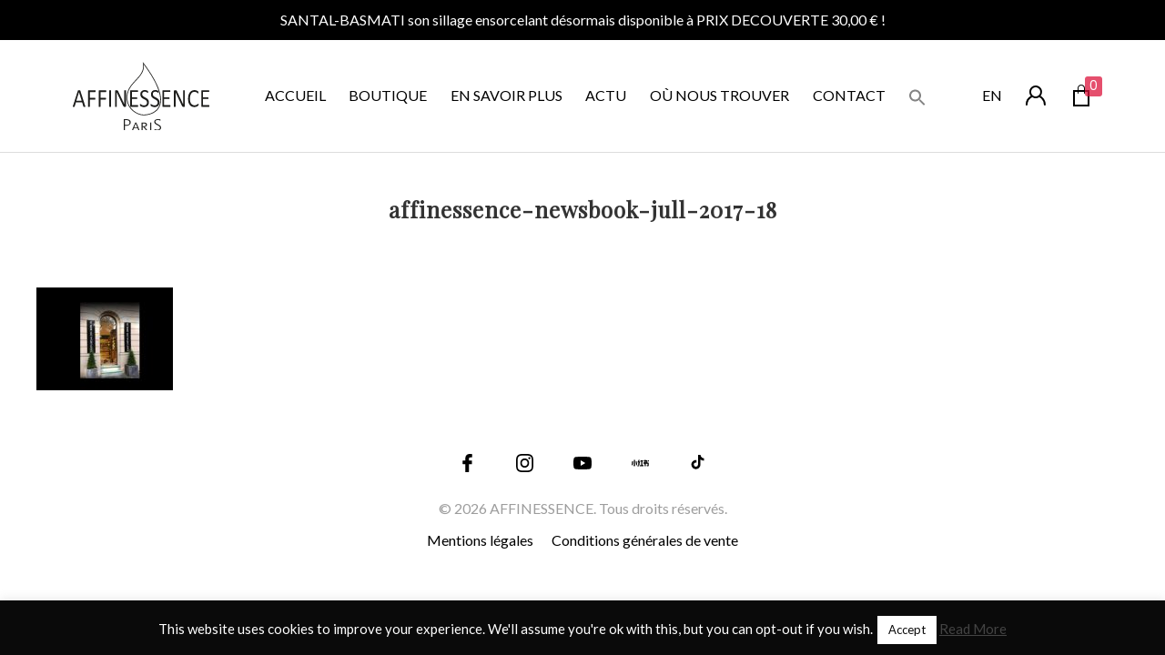

--- FILE ---
content_type: text/html; charset=UTF-8
request_url: https://www.affinessence.com/actu/testimonies/affinessence-newsbook-jull-2017-18/
body_size: 61504
content:
<!DOCTYPE html>

<!-- BEGIN html -->
<html lang="fr-FR">

<!-- BEGIN head -->
<head>

    <!-- Meta Tags -->
    <meta charset="UTF-8"/>

    <title>affinessence-newsbook-jull-2017-18 - AFFINESSENCE - AFFINESSENCE</title>

    <meta name="viewport" content="width=device-width, initial-scale=1.0">
    <!-- Stylesheet & Favicon -->
    <link rel="apple-touch-icon" sizes="180x180" href="https://www.affinessence.com/wp-content/themes/Bodega/images/favicon/apple-touch-icon.png">
    <link rel="icon" type="image/png" sizes="32x32" href="https://www.affinessence.com/wp-content/themes/Bodega/images/favicon/favicon-32x32.png">
    <link rel="icon" type="image/png" sizes="16x16" href="https://www.affinessence.com/wp-content/themes/Bodega/images/favicon/favicon-16x16.png">
    <link rel="icon" sizes="any" href="https://www.affinessence.com/wp-content/themes/Bodega/images/favicon/favicon.ico">
    <meta name="theme-color" content="#000000">

    <link rel="preconnect" href="https://fonts.googleapis.com">
    <link rel="preconnect" href="https://fonts.gstatic.com" crossorigin>



    <!-- WP Head -->
        <meta name='robots' content='index, follow, max-image-preview:large, max-snippet:-1, max-video-preview:-1' />
	<style>img:is([sizes="auto" i], [sizes^="auto," i]) { contain-intrinsic-size: 3000px 1500px }</style>
	
	<!-- This site is optimized with the Yoast SEO plugin v26.8 - https://yoast.com/product/yoast-seo-wordpress/ -->
	<link rel="canonical" href="https://www.affinessence.com/wp-content/uploads/2017/08/Affinessence-NEWSBOOK-jull-2017-18.jpg" />
	<meta property="og:locale" content="fr_FR" />
	<meta property="og:type" content="article" />
	<meta property="og:title" content="affinessence-newsbook-jull-2017-18 - AFFINESSENCE" />
	<meta property="og:url" content="https://www.affinessence.com/wp-content/uploads/2017/08/Affinessence-NEWSBOOK-jull-2017-18.jpg" />
	<meta property="og:site_name" content="AFFINESSENCE" />
	<meta property="og:image" content="https://www.affinessence.com/actu/testimonies/affinessence-newsbook-jull-2017-18" />
	<meta property="og:image:width" content="500" />
	<meta property="og:image:height" content="377" />
	<meta property="og:image:type" content="image/jpeg" />
	<script type="application/ld+json" class="yoast-schema-graph">{"@context":"https://schema.org","@graph":[{"@type":"WebPage","@id":"https://www.affinessence.com/wp-content/uploads/2017/08/Affinessence-NEWSBOOK-jull-2017-18.jpg","url":"https://www.affinessence.com/wp-content/uploads/2017/08/Affinessence-NEWSBOOK-jull-2017-18.jpg","name":"affinessence-newsbook-jull-2017-18 - AFFINESSENCE","isPartOf":{"@id":"https://www.affinessence.com/#website"},"primaryImageOfPage":{"@id":"https://www.affinessence.com/wp-content/uploads/2017/08/Affinessence-NEWSBOOK-jull-2017-18.jpg#primaryimage"},"image":{"@id":"https://www.affinessence.com/wp-content/uploads/2017/08/Affinessence-NEWSBOOK-jull-2017-18.jpg#primaryimage"},"thumbnailUrl":"https://www.affinessence.com/wp-content/uploads/2017/08/Affinessence-NEWSBOOK-jull-2017-18.jpg","datePublished":"2017-08-03T15:23:13+00:00","breadcrumb":{"@id":"https://www.affinessence.com/wp-content/uploads/2017/08/Affinessence-NEWSBOOK-jull-2017-18.jpg#breadcrumb"},"inLanguage":"fr-FR","potentialAction":[{"@type":"ReadAction","target":["https://www.affinessence.com/wp-content/uploads/2017/08/Affinessence-NEWSBOOK-jull-2017-18.jpg"]}]},{"@type":"ImageObject","inLanguage":"fr-FR","@id":"https://www.affinessence.com/wp-content/uploads/2017/08/Affinessence-NEWSBOOK-jull-2017-18.jpg#primaryimage","url":"https://www.affinessence.com/wp-content/uploads/2017/08/Affinessence-NEWSBOOK-jull-2017-18.jpg","contentUrl":"https://www.affinessence.com/wp-content/uploads/2017/08/Affinessence-NEWSBOOK-jull-2017-18.jpg","width":500,"height":377},{"@type":"BreadcrumbList","@id":"https://www.affinessence.com/wp-content/uploads/2017/08/Affinessence-NEWSBOOK-jull-2017-18.jpg#breadcrumb","itemListElement":[{"@type":"ListItem","position":1,"name":"Home","item":"https://www.affinessence.com/"},{"@type":"ListItem","position":2,"name":"Testimonies","item":"https://www.affinessence.com/actu/testimonies/"},{"@type":"ListItem","position":3,"name":"affinessence-newsbook-jull-2017-18"}]},{"@type":"WebSite","@id":"https://www.affinessence.com/#website","url":"https://www.affinessence.com/","name":"AFFINESSENCE","description":"parfums d&#039;art en affinité avec les essences","potentialAction":[{"@type":"SearchAction","target":{"@type":"EntryPoint","urlTemplate":"https://www.affinessence.com/?s={search_term_string}"},"query-input":{"@type":"PropertyValueSpecification","valueRequired":true,"valueName":"search_term_string"}}],"inLanguage":"fr-FR"}]}</script>
	<!-- / Yoast SEO plugin. -->


<link rel='dns-prefetch' href='//fonts.googleapis.com' />
<link rel="alternate" type="application/rss+xml" title="AFFINESSENCE &raquo; affinessence-newsbook-jull-2017-18 Flux des commentaires" href="https://www.affinessence.com/actu/testimonies/affinessence-newsbook-jull-2017-18/feed/" />
<script type="text/javascript">
/* <![CDATA[ */
window._wpemojiSettings = {"baseUrl":"https:\/\/s.w.org\/images\/core\/emoji\/16.0.1\/72x72\/","ext":".png","svgUrl":"https:\/\/s.w.org\/images\/core\/emoji\/16.0.1\/svg\/","svgExt":".svg","source":{"concatemoji":"https:\/\/www.affinessence.com\/wp-includes\/js\/wp-emoji-release.min.js?ver=6.8.2"}};
/*! This file is auto-generated */
!function(s,n){var o,i,e;function c(e){try{var t={supportTests:e,timestamp:(new Date).valueOf()};sessionStorage.setItem(o,JSON.stringify(t))}catch(e){}}function p(e,t,n){e.clearRect(0,0,e.canvas.width,e.canvas.height),e.fillText(t,0,0);var t=new Uint32Array(e.getImageData(0,0,e.canvas.width,e.canvas.height).data),a=(e.clearRect(0,0,e.canvas.width,e.canvas.height),e.fillText(n,0,0),new Uint32Array(e.getImageData(0,0,e.canvas.width,e.canvas.height).data));return t.every(function(e,t){return e===a[t]})}function u(e,t){e.clearRect(0,0,e.canvas.width,e.canvas.height),e.fillText(t,0,0);for(var n=e.getImageData(16,16,1,1),a=0;a<n.data.length;a++)if(0!==n.data[a])return!1;return!0}function f(e,t,n,a){switch(t){case"flag":return n(e,"\ud83c\udff3\ufe0f\u200d\u26a7\ufe0f","\ud83c\udff3\ufe0f\u200b\u26a7\ufe0f")?!1:!n(e,"\ud83c\udde8\ud83c\uddf6","\ud83c\udde8\u200b\ud83c\uddf6")&&!n(e,"\ud83c\udff4\udb40\udc67\udb40\udc62\udb40\udc65\udb40\udc6e\udb40\udc67\udb40\udc7f","\ud83c\udff4\u200b\udb40\udc67\u200b\udb40\udc62\u200b\udb40\udc65\u200b\udb40\udc6e\u200b\udb40\udc67\u200b\udb40\udc7f");case"emoji":return!a(e,"\ud83e\udedf")}return!1}function g(e,t,n,a){var r="undefined"!=typeof WorkerGlobalScope&&self instanceof WorkerGlobalScope?new OffscreenCanvas(300,150):s.createElement("canvas"),o=r.getContext("2d",{willReadFrequently:!0}),i=(o.textBaseline="top",o.font="600 32px Arial",{});return e.forEach(function(e){i[e]=t(o,e,n,a)}),i}function t(e){var t=s.createElement("script");t.src=e,t.defer=!0,s.head.appendChild(t)}"undefined"!=typeof Promise&&(o="wpEmojiSettingsSupports",i=["flag","emoji"],n.supports={everything:!0,everythingExceptFlag:!0},e=new Promise(function(e){s.addEventListener("DOMContentLoaded",e,{once:!0})}),new Promise(function(t){var n=function(){try{var e=JSON.parse(sessionStorage.getItem(o));if("object"==typeof e&&"number"==typeof e.timestamp&&(new Date).valueOf()<e.timestamp+604800&&"object"==typeof e.supportTests)return e.supportTests}catch(e){}return null}();if(!n){if("undefined"!=typeof Worker&&"undefined"!=typeof OffscreenCanvas&&"undefined"!=typeof URL&&URL.createObjectURL&&"undefined"!=typeof Blob)try{var e="postMessage("+g.toString()+"("+[JSON.stringify(i),f.toString(),p.toString(),u.toString()].join(",")+"));",a=new Blob([e],{type:"text/javascript"}),r=new Worker(URL.createObjectURL(a),{name:"wpTestEmojiSupports"});return void(r.onmessage=function(e){c(n=e.data),r.terminate(),t(n)})}catch(e){}c(n=g(i,f,p,u))}t(n)}).then(function(e){for(var t in e)n.supports[t]=e[t],n.supports.everything=n.supports.everything&&n.supports[t],"flag"!==t&&(n.supports.everythingExceptFlag=n.supports.everythingExceptFlag&&n.supports[t]);n.supports.everythingExceptFlag=n.supports.everythingExceptFlag&&!n.supports.flag,n.DOMReady=!1,n.readyCallback=function(){n.DOMReady=!0}}).then(function(){return e}).then(function(){var e;n.supports.everything||(n.readyCallback(),(e=n.source||{}).concatemoji?t(e.concatemoji):e.wpemoji&&e.twemoji&&(t(e.twemoji),t(e.wpemoji)))}))}((window,document),window._wpemojiSettings);
/* ]]> */
</script>
<style id='wp-emoji-styles-inline-css' type='text/css'>

	img.wp-smiley, img.emoji {
		display: inline !important;
		border: none !important;
		box-shadow: none !important;
		height: 1em !important;
		width: 1em !important;
		margin: 0 0.07em !important;
		vertical-align: -0.1em !important;
		background: none !important;
		padding: 0 !important;
	}
</style>
<link rel='stylesheet' id='wp-block-library-css' href='https://www.affinessence.com/wp-includes/css/dist/block-library/style.min.css?ver=6.8.2' type='text/css' media='all' />
<style id='classic-theme-styles-inline-css' type='text/css'>
/*! This file is auto-generated */
.wp-block-button__link{color:#fff;background-color:#32373c;border-radius:9999px;box-shadow:none;text-decoration:none;padding:calc(.667em + 2px) calc(1.333em + 2px);font-size:1.125em}.wp-block-file__button{background:#32373c;color:#fff;text-decoration:none}
</style>
<style id='global-styles-inline-css' type='text/css'>
:root{--wp--preset--aspect-ratio--square: 1;--wp--preset--aspect-ratio--4-3: 4/3;--wp--preset--aspect-ratio--3-4: 3/4;--wp--preset--aspect-ratio--3-2: 3/2;--wp--preset--aspect-ratio--2-3: 2/3;--wp--preset--aspect-ratio--16-9: 16/9;--wp--preset--aspect-ratio--9-16: 9/16;--wp--preset--color--black: #000000;--wp--preset--color--cyan-bluish-gray: #abb8c3;--wp--preset--color--white: #ffffff;--wp--preset--color--pale-pink: #f78da7;--wp--preset--color--vivid-red: #cf2e2e;--wp--preset--color--luminous-vivid-orange: #ff6900;--wp--preset--color--luminous-vivid-amber: #fcb900;--wp--preset--color--light-green-cyan: #7bdcb5;--wp--preset--color--vivid-green-cyan: #00d084;--wp--preset--color--pale-cyan-blue: #8ed1fc;--wp--preset--color--vivid-cyan-blue: #0693e3;--wp--preset--color--vivid-purple: #9b51e0;--wp--preset--gradient--vivid-cyan-blue-to-vivid-purple: linear-gradient(135deg,rgba(6,147,227,1) 0%,rgb(155,81,224) 100%);--wp--preset--gradient--light-green-cyan-to-vivid-green-cyan: linear-gradient(135deg,rgb(122,220,180) 0%,rgb(0,208,130) 100%);--wp--preset--gradient--luminous-vivid-amber-to-luminous-vivid-orange: linear-gradient(135deg,rgba(252,185,0,1) 0%,rgba(255,105,0,1) 100%);--wp--preset--gradient--luminous-vivid-orange-to-vivid-red: linear-gradient(135deg,rgba(255,105,0,1) 0%,rgb(207,46,46) 100%);--wp--preset--gradient--very-light-gray-to-cyan-bluish-gray: linear-gradient(135deg,rgb(238,238,238) 0%,rgb(169,184,195) 100%);--wp--preset--gradient--cool-to-warm-spectrum: linear-gradient(135deg,rgb(74,234,220) 0%,rgb(151,120,209) 20%,rgb(207,42,186) 40%,rgb(238,44,130) 60%,rgb(251,105,98) 80%,rgb(254,248,76) 100%);--wp--preset--gradient--blush-light-purple: linear-gradient(135deg,rgb(255,206,236) 0%,rgb(152,150,240) 100%);--wp--preset--gradient--blush-bordeaux: linear-gradient(135deg,rgb(254,205,165) 0%,rgb(254,45,45) 50%,rgb(107,0,62) 100%);--wp--preset--gradient--luminous-dusk: linear-gradient(135deg,rgb(255,203,112) 0%,rgb(199,81,192) 50%,rgb(65,88,208) 100%);--wp--preset--gradient--pale-ocean: linear-gradient(135deg,rgb(255,245,203) 0%,rgb(182,227,212) 50%,rgb(51,167,181) 100%);--wp--preset--gradient--electric-grass: linear-gradient(135deg,rgb(202,248,128) 0%,rgb(113,206,126) 100%);--wp--preset--gradient--midnight: linear-gradient(135deg,rgb(2,3,129) 0%,rgb(40,116,252) 100%);--wp--preset--font-size--small: 13px;--wp--preset--font-size--medium: 20px;--wp--preset--font-size--large: 36px;--wp--preset--font-size--x-large: 42px;--wp--preset--spacing--20: 0.44rem;--wp--preset--spacing--30: 0.67rem;--wp--preset--spacing--40: 1rem;--wp--preset--spacing--50: 1.5rem;--wp--preset--spacing--60: 2.25rem;--wp--preset--spacing--70: 3.38rem;--wp--preset--spacing--80: 5.06rem;--wp--preset--shadow--natural: 6px 6px 9px rgba(0, 0, 0, 0.2);--wp--preset--shadow--deep: 12px 12px 50px rgba(0, 0, 0, 0.4);--wp--preset--shadow--sharp: 6px 6px 0px rgba(0, 0, 0, 0.2);--wp--preset--shadow--outlined: 6px 6px 0px -3px rgba(255, 255, 255, 1), 6px 6px rgba(0, 0, 0, 1);--wp--preset--shadow--crisp: 6px 6px 0px rgba(0, 0, 0, 1);}:where(.is-layout-flex){gap: 0.5em;}:where(.is-layout-grid){gap: 0.5em;}body .is-layout-flex{display: flex;}.is-layout-flex{flex-wrap: wrap;align-items: center;}.is-layout-flex > :is(*, div){margin: 0;}body .is-layout-grid{display: grid;}.is-layout-grid > :is(*, div){margin: 0;}:where(.wp-block-columns.is-layout-flex){gap: 2em;}:where(.wp-block-columns.is-layout-grid){gap: 2em;}:where(.wp-block-post-template.is-layout-flex){gap: 1.25em;}:where(.wp-block-post-template.is-layout-grid){gap: 1.25em;}.has-black-color{color: var(--wp--preset--color--black) !important;}.has-cyan-bluish-gray-color{color: var(--wp--preset--color--cyan-bluish-gray) !important;}.has-white-color{color: var(--wp--preset--color--white) !important;}.has-pale-pink-color{color: var(--wp--preset--color--pale-pink) !important;}.has-vivid-red-color{color: var(--wp--preset--color--vivid-red) !important;}.has-luminous-vivid-orange-color{color: var(--wp--preset--color--luminous-vivid-orange) !important;}.has-luminous-vivid-amber-color{color: var(--wp--preset--color--luminous-vivid-amber) !important;}.has-light-green-cyan-color{color: var(--wp--preset--color--light-green-cyan) !important;}.has-vivid-green-cyan-color{color: var(--wp--preset--color--vivid-green-cyan) !important;}.has-pale-cyan-blue-color{color: var(--wp--preset--color--pale-cyan-blue) !important;}.has-vivid-cyan-blue-color{color: var(--wp--preset--color--vivid-cyan-blue) !important;}.has-vivid-purple-color{color: var(--wp--preset--color--vivid-purple) !important;}.has-black-background-color{background-color: var(--wp--preset--color--black) !important;}.has-cyan-bluish-gray-background-color{background-color: var(--wp--preset--color--cyan-bluish-gray) !important;}.has-white-background-color{background-color: var(--wp--preset--color--white) !important;}.has-pale-pink-background-color{background-color: var(--wp--preset--color--pale-pink) !important;}.has-vivid-red-background-color{background-color: var(--wp--preset--color--vivid-red) !important;}.has-luminous-vivid-orange-background-color{background-color: var(--wp--preset--color--luminous-vivid-orange) !important;}.has-luminous-vivid-amber-background-color{background-color: var(--wp--preset--color--luminous-vivid-amber) !important;}.has-light-green-cyan-background-color{background-color: var(--wp--preset--color--light-green-cyan) !important;}.has-vivid-green-cyan-background-color{background-color: var(--wp--preset--color--vivid-green-cyan) !important;}.has-pale-cyan-blue-background-color{background-color: var(--wp--preset--color--pale-cyan-blue) !important;}.has-vivid-cyan-blue-background-color{background-color: var(--wp--preset--color--vivid-cyan-blue) !important;}.has-vivid-purple-background-color{background-color: var(--wp--preset--color--vivid-purple) !important;}.has-black-border-color{border-color: var(--wp--preset--color--black) !important;}.has-cyan-bluish-gray-border-color{border-color: var(--wp--preset--color--cyan-bluish-gray) !important;}.has-white-border-color{border-color: var(--wp--preset--color--white) !important;}.has-pale-pink-border-color{border-color: var(--wp--preset--color--pale-pink) !important;}.has-vivid-red-border-color{border-color: var(--wp--preset--color--vivid-red) !important;}.has-luminous-vivid-orange-border-color{border-color: var(--wp--preset--color--luminous-vivid-orange) !important;}.has-luminous-vivid-amber-border-color{border-color: var(--wp--preset--color--luminous-vivid-amber) !important;}.has-light-green-cyan-border-color{border-color: var(--wp--preset--color--light-green-cyan) !important;}.has-vivid-green-cyan-border-color{border-color: var(--wp--preset--color--vivid-green-cyan) !important;}.has-pale-cyan-blue-border-color{border-color: var(--wp--preset--color--pale-cyan-blue) !important;}.has-vivid-cyan-blue-border-color{border-color: var(--wp--preset--color--vivid-cyan-blue) !important;}.has-vivid-purple-border-color{border-color: var(--wp--preset--color--vivid-purple) !important;}.has-vivid-cyan-blue-to-vivid-purple-gradient-background{background: var(--wp--preset--gradient--vivid-cyan-blue-to-vivid-purple) !important;}.has-light-green-cyan-to-vivid-green-cyan-gradient-background{background: var(--wp--preset--gradient--light-green-cyan-to-vivid-green-cyan) !important;}.has-luminous-vivid-amber-to-luminous-vivid-orange-gradient-background{background: var(--wp--preset--gradient--luminous-vivid-amber-to-luminous-vivid-orange) !important;}.has-luminous-vivid-orange-to-vivid-red-gradient-background{background: var(--wp--preset--gradient--luminous-vivid-orange-to-vivid-red) !important;}.has-very-light-gray-to-cyan-bluish-gray-gradient-background{background: var(--wp--preset--gradient--very-light-gray-to-cyan-bluish-gray) !important;}.has-cool-to-warm-spectrum-gradient-background{background: var(--wp--preset--gradient--cool-to-warm-spectrum) !important;}.has-blush-light-purple-gradient-background{background: var(--wp--preset--gradient--blush-light-purple) !important;}.has-blush-bordeaux-gradient-background{background: var(--wp--preset--gradient--blush-bordeaux) !important;}.has-luminous-dusk-gradient-background{background: var(--wp--preset--gradient--luminous-dusk) !important;}.has-pale-ocean-gradient-background{background: var(--wp--preset--gradient--pale-ocean) !important;}.has-electric-grass-gradient-background{background: var(--wp--preset--gradient--electric-grass) !important;}.has-midnight-gradient-background{background: var(--wp--preset--gradient--midnight) !important;}.has-small-font-size{font-size: var(--wp--preset--font-size--small) !important;}.has-medium-font-size{font-size: var(--wp--preset--font-size--medium) !important;}.has-large-font-size{font-size: var(--wp--preset--font-size--large) !important;}.has-x-large-font-size{font-size: var(--wp--preset--font-size--x-large) !important;}
:where(.wp-block-post-template.is-layout-flex){gap: 1.25em;}:where(.wp-block-post-template.is-layout-grid){gap: 1.25em;}
:where(.wp-block-columns.is-layout-flex){gap: 2em;}:where(.wp-block-columns.is-layout-grid){gap: 2em;}
:root :where(.wp-block-pullquote){font-size: 1.5em;line-height: 1.6;}
</style>
<link rel='stylesheet' id='cpsh-shortcodes-css' href='https://www.affinessence.com/wp-content/plugins/column-shortcodes//assets/css/shortcodes.css?ver=1.0.1' type='text/css' media='all' />
<link rel='stylesheet' id='cookie-law-info-css' href='https://www.affinessence.com/wp-content/plugins/cookie-law-info/legacy/public/css/cookie-law-info-public.css?ver=3.3.9.1' type='text/css' media='all' />
<link rel='stylesheet' id='cookie-law-info-gdpr-css' href='https://www.affinessence.com/wp-content/plugins/cookie-law-info/legacy/public/css/cookie-law-info-gdpr.css?ver=3.3.9.1' type='text/css' media='all' />
<link rel='stylesheet' id='wpa-css-css' href='https://www.affinessence.com/wp-content/plugins/honeypot/includes/css/wpa.css?ver=2.3.04' type='text/css' media='all' />
<link rel='stylesheet' id='wooajaxcart-css' href='https://www.affinessence.com/wp-content/plugins/woocommerce-ajax-cart/assets/wooajaxcart.css?ver=6.8.2' type='text/css' media='all' />
<link rel='stylesheet' id='woocommerce-layout-css' href='https://www.affinessence.com/wp-content/plugins/woocommerce/assets/css/woocommerce-layout.css?ver=10.3.7' type='text/css' media='all' />
<link rel='stylesheet' id='woocommerce-smallscreen-css' href='https://www.affinessence.com/wp-content/plugins/woocommerce/assets/css/woocommerce-smallscreen.css?ver=10.3.7' type='text/css' media='only screen and (max-width: 768px)' />
<link rel='stylesheet' id='woocommerce-general-css' href='https://www.affinessence.com/wp-content/plugins/woocommerce/assets/css/woocommerce.css?ver=10.3.7' type='text/css' media='all' />
<style id='woocommerce-inline-inline-css' type='text/css'>
.woocommerce form .form-row .required { visibility: visible; }
</style>
<link rel='stylesheet' id='ivory-search-styles-css' href='https://www.affinessence.com/wp-content/plugins/add-search-to-menu/public/css/ivory-search.min.css?ver=5.5.14' type='text/css' media='all' />
<link rel='stylesheet' id='brands-styles-css' href='https://www.affinessence.com/wp-content/plugins/woocommerce/assets/css/brands.css?ver=10.3.7' type='text/css' media='all' />
<link rel='stylesheet' id='uikit-css-css' href='https://www.affinessence.com/wp-content/themes/Bodega/css/uikit.min.css?ver=3.7.1' type='text/css' media='all' />
<link rel='stylesheet' id='playfair-g-font-css' href='https://fonts.googleapis.com/css2?family=Playfair+Display&#038;display=swap&#038;ver=6.8.2' type='text/css' media='all' />
<link rel='stylesheet' id='lato-g-font-css' href='https://fonts.googleapis.com/css2?family=Lato&#038;display=swap&#038;ver=6.8.2' type='text/css' media='all' />
<link rel='stylesheet' id='poppins-g-font-css' href='https://fonts.googleapis.com/css2?family=Poppins&#038;display=swap&#038;ver=6.8.2' type='text/css' media='all' />
<link rel='stylesheet' id='normalize-css-css' href='https://www.affinessence.com/wp-content/themes/Bodega/css/normalize.min.css?ver=8.0.1' type='text/css' media='all' />
<link rel='stylesheet' id='akiprod-style-css' href='https://www.affinessence.com/wp-content/themes/Bodega/style.css?ver=1766138060' type='text/css' media='all' />
<link rel='stylesheet' id='wp-pagenavi-css' href='https://www.affinessence.com/wp-content/plugins/wp-pagenavi/pagenavi-css.css?ver=2.70' type='text/css' media='all' />
<script type="text/javascript" src="https://www.affinessence.com/wp-includes/js/jquery/jquery.min.js?ver=3.7.1" id="jquery-core-js"></script>
<script type="text/javascript" src="https://www.affinessence.com/wp-includes/js/jquery/jquery-migrate.min.js?ver=3.4.1" id="jquery-migrate-js"></script>
<script type="text/javascript" id="cookie-law-info-js-extra">
/* <![CDATA[ */
var Cli_Data = {"nn_cookie_ids":[],"cookielist":[],"non_necessary_cookies":[],"ccpaEnabled":"","ccpaRegionBased":"","ccpaBarEnabled":"","strictlyEnabled":["necessary","obligatoire"],"ccpaType":"gdpr","js_blocking":"","custom_integration":"","triggerDomRefresh":"","secure_cookies":""};
var cli_cookiebar_settings = {"animate_speed_hide":"500","animate_speed_show":"500","background":"#0a0a0a","border":"#b1a6a6c2","border_on":"","button_1_button_colour":"#ffffff","button_1_button_hover":"#cccccc","button_1_link_colour":"#0a0a0a","button_1_as_button":"1","button_1_new_win":"1","button_2_button_colour":"#333","button_2_button_hover":"#292929","button_2_link_colour":"#444","button_2_as_button":"","button_2_hidebar":"","button_3_button_colour":"#000","button_3_button_hover":"#000000","button_3_link_colour":"#fff","button_3_as_button":"1","button_3_new_win":"","button_4_button_colour":"#000","button_4_button_hover":"#000000","button_4_link_colour":"#fff","button_4_as_button":"1","button_7_button_colour":"#61a229","button_7_button_hover":"#4e8221","button_7_link_colour":"#fff","button_7_as_button":"1","button_7_new_win":"","font_family":"inherit","header_fix":"","notify_animate_hide":"1","notify_animate_show":"","notify_div_id":"#cookie-law-info-bar","notify_position_horizontal":"right","notify_position_vertical":"bottom","scroll_close":"","scroll_close_reload":"","accept_close_reload":"","reject_close_reload":"","showagain_tab":"1","showagain_background":"#fff","showagain_border":"#000","showagain_div_id":"#cookie-law-info-again","showagain_x_position":"100px","text":"#ffffff","show_once_yn":"1","show_once":"10000","logging_on":"","as_popup":"","popup_overlay":"","bar_heading_text":"","cookie_bar_as":"banner","popup_showagain_position":"bottom-right","widget_position":"left"};
var log_object = {"ajax_url":"https:\/\/www.affinessence.com\/wp-admin\/admin-ajax.php"};
/* ]]> */
</script>
<script type="text/javascript" src="https://www.affinessence.com/wp-content/plugins/cookie-law-info/legacy/public/js/cookie-law-info-public.js?ver=3.3.9.1" id="cookie-law-info-js"></script>
<script type="text/javascript" id="wooajaxcart-js-extra">
/* <![CDATA[ */
var wooajaxcart = {"updating_text":"Mise \u00e0 jour\u2026","warn_remove_text":"\u00cates-vous certain\u00b7e de vouloir retirer cet \u00e9l\u00e9ment du panier\u00a0?","ajax_timeout":"800","confirm_zero_qty":"no"};
/* ]]> */
</script>
<script type="text/javascript" src="https://www.affinessence.com/wp-content/plugins/woocommerce-ajax-cart/assets/wooajaxcart.js?ver=6.8.2" id="wooajaxcart-js"></script>
<script type="text/javascript" src="https://www.affinessence.com/wp-content/plugins/woocommerce/assets/js/jquery-blockui/jquery.blockUI.min.js?ver=2.7.0-wc.10.3.7" id="wc-jquery-blockui-js" defer="defer" data-wp-strategy="defer"></script>
<script type="text/javascript" id="wc-add-to-cart-js-extra">
/* <![CDATA[ */
var wc_add_to_cart_params = {"ajax_url":"\/wp-admin\/admin-ajax.php","wc_ajax_url":"\/?wc-ajax=%%endpoint%%","i18n_view_cart":"Voir le panier","cart_url":"https:\/\/www.affinessence.com\/panier\/","is_cart":"","cart_redirect_after_add":"yes"};
/* ]]> */
</script>
<script type="text/javascript" src="https://www.affinessence.com/wp-content/plugins/woocommerce/assets/js/frontend/add-to-cart.min.js?ver=10.3.7" id="wc-add-to-cart-js" defer="defer" data-wp-strategy="defer"></script>
<script type="text/javascript" src="https://www.affinessence.com/wp-content/plugins/woocommerce/assets/js/js-cookie/js.cookie.min.js?ver=2.1.4-wc.10.3.7" id="wc-js-cookie-js" defer="defer" data-wp-strategy="defer"></script>
<script type="text/javascript" id="woocommerce-js-extra">
/* <![CDATA[ */
var woocommerce_params = {"ajax_url":"\/wp-admin\/admin-ajax.php","wc_ajax_url":"\/?wc-ajax=%%endpoint%%","i18n_password_show":"Afficher le mot de passe","i18n_password_hide":"Masquer le mot de passe"};
/* ]]> */
</script>
<script type="text/javascript" src="https://www.affinessence.com/wp-content/plugins/woocommerce/assets/js/frontend/woocommerce.min.js?ver=10.3.7" id="woocommerce-js" defer="defer" data-wp-strategy="defer"></script>
<link rel="https://api.w.org/" href="https://www.affinessence.com/wp-json/" /><link rel="alternate" title="JSON" type="application/json" href="https://www.affinessence.com/wp-json/wp/v2/media/1972" /><link rel="EditURI" type="application/rsd+xml" title="RSD" href="https://www.affinessence.com/xmlrpc.php?rsd" />
<meta name="generator" content="WordPress 6.8.2" />
<meta name="generator" content="WooCommerce 10.3.7" />
<link rel='shortlink' href='https://www.affinessence.com/?p=1972' />
<link rel="alternate" title="oEmbed (JSON)" type="application/json+oembed" href="https://www.affinessence.com/wp-json/oembed/1.0/embed?url=https%3A%2F%2Fwww.affinessence.com%2Factu%2Ftestimonies%2Faffinessence-newsbook-jull-2017-18%2F&#038;lang=fr" />
<link rel="alternate" title="oEmbed (XML)" type="text/xml+oembed" href="https://www.affinessence.com/wp-json/oembed/1.0/embed?url=https%3A%2F%2Fwww.affinessence.com%2Factu%2Ftestimonies%2Faffinessence-newsbook-jull-2017-18%2F&#038;format=xml&#038;lang=fr" />
	<noscript><style>.woocommerce-product-gallery{ opacity: 1 !important; }</style></noscript>
	<style type="text/css" media="screen">.is-menu path.search-icon-path { fill: #848484;}body .popup-search-close:after, body .search-close:after { border-color: #848484;}body .popup-search-close:before, body .search-close:before { border-color: #848484;}</style>			<style type="text/css">
					.is-form-id-18414 .is-search-submit:focus,
			.is-form-id-18414 .is-search-submit:hover,
			.is-form-id-18414 .is-search-submit,
            .is-form-id-18414 .is-search-icon {
			color: #0a0a0a !important;            background-color: #ffffff !important;            border-color: #ffffff !important;			}
                        	.is-form-id-18414 .is-search-submit path {
					fill: #0a0a0a !important;            	}
            			.is-form-id-18414 .is-search-input::-webkit-input-placeholder {
			    color: #ffffff !important;
			}
			.is-form-id-18414 .is-search-input:-moz-placeholder {
			    color: #ffffff !important;
			    opacity: 1;
			}
			.is-form-id-18414 .is-search-input::-moz-placeholder {
			    color: #ffffff !important;
			    opacity: 1;
			}
			.is-form-id-18414 .is-search-input:-ms-input-placeholder {
			    color: #ffffff !important;
			}
                        			.is-form-style-1.is-form-id-18414 .is-search-input:focus,
			.is-form-style-1.is-form-id-18414 .is-search-input:hover,
			.is-form-style-1.is-form-id-18414 .is-search-input,
			.is-form-style-2.is-form-id-18414 .is-search-input:focus,
			.is-form-style-2.is-form-id-18414 .is-search-input:hover,
			.is-form-style-2.is-form-id-18414 .is-search-input,
			.is-form-style-3.is-form-id-18414 .is-search-input:focus,
			.is-form-style-3.is-form-id-18414 .is-search-input:hover,
			.is-form-style-3.is-form-id-18414 .is-search-input,
			.is-form-id-18414 .is-search-input:focus,
			.is-form-id-18414 .is-search-input:hover,
			.is-form-id-18414 .is-search-input {
                                color: #ffffff !important;                                border-color: #ffffff !important;                                background-color: #0a0a0a !important;			}
                        			</style>
		
</head>

<body class="attachment wp-singular attachment-template-default single single-attachment postid-1972 attachmentid-1972 attachment-jpeg wp-theme-Bodega fr theme-Bodega woocommerce-no-js Bodega rtwpvg">


        <div class="top-banner uk-text-center">
            SANTAL-BASMATI son sillage ensorcelant désormais disponible à PRIX DECOUVERTE 30,00 € !        </div>
    


<div id="header" class="clearfix">
    <div class="inner-header">
        
        <a id="eshop-logo" href="https://www.affinessence.com/" uk-tooltip="Aller à la page d'accueil">
            <img class="wp-image-543" width="150" alt="AFFINESSENCE" src="https://www.affinessence.com/wp-content/themes/Bodega/images/logo-affinessence-black.svg">
        </a>

        <div id="navigation-store" class="clearfix uk-visible@l" uk-navbar>
            <div class="menu-menu-fr-container"><ul id="menu-menu-fr" class="menu"><li id="menu-item-18486" class="menu-item menu-item-type-post_type menu-item-object-page menu-item-home menu-item-18486"><a href="https://www.affinessence.com/">ACCUEIL</a></li>
<li id="menu-item-18074" class="menu-item menu-item-type-post_type menu-item-object-page menu-item-has-children menu-item-18074"><a href="https://www.affinessence.com/boutique-2/">BOUTIQUE</a>
<ul class="sub-menu uk-navbar-dropdown">
	<li id="menu-item-18121" class="menu-item menu-item-type-post_type menu-item-object-page menu-item-18121"><a href="https://www.affinessence.com/collection-notes-de-tete/">COLLECTION NOTES DE TETE</a></li>
	<li id="menu-item-18804" class="menu-item menu-item-type-post_type menu-item-object-page menu-item-18804"><a href="https://www.affinessence.com/collection-notes-de-coeur-2/">COLLECTION NOTES DE CŒUR</a></li>
	<li id="menu-item-18120" class="menu-item menu-item-type-post_type menu-item-object-page menu-item-18120"><a href="https://www.affinessence.com/collection-notes-de-fond-2/">COLLECTION NOTES DE FOND</a></li>
</ul>
</li>
<li id="menu-item-18076" class="menu-item menu-item-type-custom menu-item-object-custom menu-item-has-children menu-item-18076"><a href="#">EN SAVOIR PLUS</a>
<ul class="sub-menu uk-navbar-dropdown">
	<li id="menu-item-18084" class="menu-item menu-item-type-post_type menu-item-object-page menu-item-18084"><a href="https://www.affinessence.com/la-collection-notes-de-tete/">COLLECTION NOTES DE TETE</a></li>
	<li id="menu-item-18803" class="menu-item menu-item-type-post_type menu-item-object-page menu-item-18803"><a href="https://www.affinessence.com/collection-notes-de-coeur/">COLLECTION NOTES DE CŒUR</a></li>
	<li id="menu-item-18085" class="menu-item menu-item-type-post_type menu-item-object-page menu-item-18085"><a href="https://www.affinessence.com/la-collection-notes-de-fond/">COLLECTION NOTES DE FOND</a></li>
	<li id="menu-item-18078" class="menu-item menu-item-type-post_type menu-item-object-page menu-item-18078"><a href="https://www.affinessence.com/la-creatrice/">La Créatrice</a></li>
	<li id="menu-item-18081" class="menu-item menu-item-type-post_type menu-item-object-page menu-item-18081"><a href="https://www.affinessence.com/ingredients-et-conservation/">Ingrédients, conservation &#038; précautions d’emploi</a></li>
	<li id="menu-item-18082" class="menu-item menu-item-type-post_type menu-item-object-page menu-item-18082"><a href="https://www.affinessence.com/environnement/">Environnement</a></li>
	<li id="menu-item-18083" class="menu-item menu-item-type-post_type menu-item-object-page menu-item-18083"><a href="https://www.affinessence.com/solidarite/">Solidarité</a></li>
</ul>
</li>
<li id="menu-item-3103" class="menu-item menu-item-type-post_type menu-item-object-page menu-item-3103"><a href="https://www.affinessence.com/actus/">ACTU</a></li>
<li id="menu-item-19316" class="menu-item menu-item-type-post_type menu-item-object-page menu-item-19316"><a href="https://www.affinessence.com/ou-nous-trouver/">OÙ NOUS TROUVER</a></li>
<li id="menu-item-18075" class="menu-item menu-item-type-post_type menu-item-object-page menu-item-18075"><a href="https://www.affinessence.com/contact-info/">CONTACT</a></li>
<li class=" astm-search-menu is-menu is-dropdown menu-item"><a href="#" role="button" aria-label="Search Icon Link"><svg width="20" height="20" class="search-icon" role="img" viewBox="2 9 20 5" focusable="false" aria-label="Search">
						<path class="search-icon-path" d="M15.5 14h-.79l-.28-.27C15.41 12.59 16 11.11 16 9.5 16 5.91 13.09 3 9.5 3S3 5.91 3 9.5 5.91 16 9.5 16c1.61 0 3.09-.59 4.23-1.57l.27.28v.79l5 4.99L20.49 19l-4.99-5zm-6 0C7.01 14 5 11.99 5 9.5S7.01 5 9.5 5 14 7.01 14 9.5 11.99 14 9.5 14z"></path></svg></a><form  class="is-search-form is-form-style is-form-style-3 is-form-id-18414 " action="https://www.affinessence.com/" method="get" role="search" ><label for="is-search-input-18414"><span class="is-screen-reader-text">Search for:</span><input  type="search" id="is-search-input-18414" name="s" value="" class="is-search-input" placeholder="Rechercher" autocomplete=off /></label><button type="submit" class="is-search-submit"><span class="is-screen-reader-text">Search Button</span><span class="is-search-icon"><svg focusable="false" aria-label="Search" xmlns="http://www.w3.org/2000/svg" viewBox="0 0 24 24" width="24px"><path d="M15.5 14h-.79l-.28-.27C15.41 12.59 16 11.11 16 9.5 16 5.91 13.09 3 9.5 3S3 5.91 3 9.5 5.91 16 9.5 16c1.61 0 3.09-.59 4.23-1.57l.27.28v.79l5 4.99L20.49 19l-4.99-5zm-6 0C7.01 14 5 11.99 5 9.5S7.01 5 9.5 5 14 7.01 14 9.5 11.99 14 9.5 14z"></path></svg></span></button><input type="hidden" name="id" value="18414" /><input type="hidden" name="post_type" value="product" /></form></li></ul></div>        </div>


        <div id="topright-menu">
            <ul class="language-menu"><li class="lang-item lang-item-30 lang-item-en no-translation"><a lang="en-GB" hreflang="en-GB" uk-tooltip="English" href="https://www.affinessence.com/en/">en</a></li></ul>
            <!--<ul class="dark-theme-menu">
                <li>
                    <input type="checkbox" id="dark-theme-switch-checkbox"/>
                    <label class="dark-theme-switch" for="dark-theme-switch-checkbox" uk-tooltip=""></label>
                </li>
            </ul>-->


            <ul class="header-login">
                <li><a uk-tooltip="Connexion" href="https://www.affinessence.com/mon-compte/"><svg xmlns="http://www.w3.org/2000/svg" width="24" height="24"><path fill="#000" d="M.93 22a1 1 0 102 0c0-3.529 2.031-6.653 5.198-8.13a6.952 6.952 0 007.615-.008 9.125 9.125 0 012.55 1.775A8.942 8.942 0 0120.93 22a1 1 0 102 0c0-2.937-1.145-5.698-3.223-7.777a11.074 11.074 0 00-2.37-1.784A6.967 6.967 0 0018.928 8c0-3.86-3.14-7-7-7s-7 3.14-7 7c0 1.68.595 3.222 1.585 4.43A10.934 10.934 0 00.93 22zM11.929 3c2.757 0 5 2.243 5 5s-2.243 5-5 5-5-2.243-5-5 2.243-5 5-5z"/></svg></a></li>            </ul>
            <div class="header_cart_content tooltip-wrapper">
                <a href="https://www.affinessence.com/panier/" class="tooltip-item">
                    <div class="tooltip tooltip-bottom">0 article - 0&euro;</div>
                    <svg xmlns="http://www.w3.org/2000/svg" width="24" height="24" viewBox="0 0 24 24">
                        <path fill="#000" d="M16 6v-2c0-2.209-1.791-4-4-4s-4 1.791-4 4v2h-5v18h18v-18h-5zm-7-2c0-1.654 1.346-3 3-3s3 1.346 3 3v2h-6v-2zm10 18h-14v-14h3v1.5c0 .276.224.5.5.5s.5-.224.5-.5v-1.5h6v1.5c0 .276.224.5.5.5s.5-.224.5-.5v-1.5h3v14z"/>
                    </svg>
                    <div class="content_cart">
                        0                    </div>
                </a>
            </div>

            <a href="#" class="uk-navbar-toggle uk-hidden@l" uk-navbar-toggle-icon uk-toggle="target: #sidenav"></a>
        </div>
    </div><!-- END inner-header -->

</div><!-- END header -->

<!-- HEADER SHOP -->

<div id="sidenav" uk-offcanvas="flip: true" class="uk-offcanvas">
    <div class="uk-offcanvas-bar">

        <button class="uk-offcanvas-close uk-light" type="button" uk-close></button>

        <ul class="header-login">
            <li><a href="https://www.affinessence.com/mon-compte/">Connexion</a></li>        </ul>

        <div class="menu-menu-fr-container"><ul id="menu-menu-fr-1" class="menu"><li class="menu-item menu-item-type-post_type menu-item-object-page menu-item-home menu-item-18486"><a href="https://www.affinessence.com/">ACCUEIL</a></li>
<li class="menu-item menu-item-type-post_type menu-item-object-page menu-item-has-children menu-item-18074"><a href="https://www.affinessence.com/boutique-2/">BOUTIQUE</a>
<ul class="sub-menu">
	<li class="menu-item menu-item-type-post_type menu-item-object-page menu-item-18121"><a href="https://www.affinessence.com/collection-notes-de-tete/">COLLECTION NOTES DE TETE</a></li>
	<li class="menu-item menu-item-type-post_type menu-item-object-page menu-item-18804"><a href="https://www.affinessence.com/collection-notes-de-coeur-2/">COLLECTION NOTES DE CŒUR</a></li>
	<li class="menu-item menu-item-type-post_type menu-item-object-page menu-item-18120"><a href="https://www.affinessence.com/collection-notes-de-fond-2/">COLLECTION NOTES DE FOND</a></li>
</ul>
</li>
<li class="menu-item menu-item-type-custom menu-item-object-custom menu-item-has-children menu-item-18076"><a href="#">EN SAVOIR PLUS</a>
<ul class="sub-menu">
	<li class="menu-item menu-item-type-post_type menu-item-object-page menu-item-18084"><a href="https://www.affinessence.com/la-collection-notes-de-tete/">COLLECTION NOTES DE TETE</a></li>
	<li class="menu-item menu-item-type-post_type menu-item-object-page menu-item-18803"><a href="https://www.affinessence.com/collection-notes-de-coeur/">COLLECTION NOTES DE CŒUR</a></li>
	<li class="menu-item menu-item-type-post_type menu-item-object-page menu-item-18085"><a href="https://www.affinessence.com/la-collection-notes-de-fond/">COLLECTION NOTES DE FOND</a></li>
	<li class="menu-item menu-item-type-post_type menu-item-object-page menu-item-18078"><a href="https://www.affinessence.com/la-creatrice/">La Créatrice</a></li>
	<li class="menu-item menu-item-type-post_type menu-item-object-page menu-item-18081"><a href="https://www.affinessence.com/ingredients-et-conservation/">Ingrédients, conservation &#038; précautions d’emploi</a></li>
	<li class="menu-item menu-item-type-post_type menu-item-object-page menu-item-18082"><a href="https://www.affinessence.com/environnement/">Environnement</a></li>
	<li class="menu-item menu-item-type-post_type menu-item-object-page menu-item-18083"><a href="https://www.affinessence.com/solidarite/">Solidarité</a></li>
</ul>
</li>
<li class="menu-item menu-item-type-post_type menu-item-object-page menu-item-3103"><a href="https://www.affinessence.com/actus/">ACTU</a></li>
<li class="menu-item menu-item-type-post_type menu-item-object-page menu-item-19316"><a href="https://www.affinessence.com/ou-nous-trouver/">OÙ NOUS TROUVER</a></li>
<li class="menu-item menu-item-type-post_type menu-item-object-page menu-item-18075"><a href="https://www.affinessence.com/contact-info/">CONTACT</a></li>
</ul></div>
        <ul class="language-menu"><li class="lang-item lang-item-30 lang-item-en no-translation"><a lang="en-GB" hreflang="en-GB" href="https://www.affinessence.com/en/">English</a></li></ul>
        <!--<ul class="dark-theme-menu">
            <li>
                <label class="dark-theme-switch" for="dark-theme-switch-checkbox" uk-tooltip=""></label>
            </li>
        </ul>-->

    </div>
</div>

        <div id="wrap" class="store clearfix uk-container uk-container-expand">
            <div class="uk-container uk-margin-top">
                


    <div class="title-wrapper"><h2>affinessence-newsbook-jull-2017-18</h2></div>

    <div class="content-container">
    <p class="attachment"><a href='https://www.affinessence.com/wp-content/uploads/2017/08/Affinessence-NEWSBOOK-jull-2017-18.jpg'><img decoding="async" width="150" height="113" src="https://www.affinessence.com/wp-content/uploads/2017/08/Affinessence-NEWSBOOK-jull-2017-18-150x113.jpg" class="attachment-medium size-medium" alt="" srcset="https://www.affinessence.com/wp-content/uploads/2017/08/Affinessence-NEWSBOOK-jull-2017-18-150x113.jpg 150w, https://www.affinessence.com/wp-content/uploads/2017/08/Affinessence-NEWSBOOK-jull-2017-18-391x295.jpg 391w, https://www.affinessence.com/wp-content/uploads/2017/08/Affinessence-NEWSBOOK-jull-2017-18.jpg 500w" sizes="(max-width: 150px) 100vw, 150px" /></a></p>
    </div>



<div class="clear">

</div>
</div><!-- END container (inner)  -->
</div>
<!-- END wrap -->

<div id="footer">
    <div class="uk-container uk-container-large uk-padding-small">

        <div class="tooltip-wrapper social-wrapper">

            <a class="tooltip-item facebook" href="http://www.facebook.com/affinessence" target="_blank" rel="noopener noreferrer">
                <div class="tooltip">Facebook</div>
                <span>
                    <svg version="1.1" viewBox="0 0 128 128" xmlns="http://www.w3.org/2000/svg">
                        <path d="m95.996 0.026631-16.599-0.026633c-18.648 0-30.699 12.364-30.699 31.501v14.524h-16.689c-1.4422 0-2.61 1.1692-2.61 2.6113v21.044c0 1.4422 1.1692 2.61 2.61 2.61h16.689v53.1c0 1.4422 1.1678 2.61 2.61 2.61h21.775c1.4422 0 2.61-1.1692 2.61-2.61v-53.1h19.514c1.4422 0 2.61-1.1678 2.61-2.61l8e-3 -21.044c0-0.69245-0.27565-1.3556-0.76436-1.8456-0.48871-0.49004-1.1545-0.76569-1.847-0.76569h-19.52v-12.312c0-5.9178 1.4102-8.9219 9.119-8.9219l11.182-4e-3c1.4408 0 2.6087-1.1692 2.6087-2.61v-19.54c0-1.4395-1.1665-2.6073-2.606-2.61z"/>
                    </svg>
                </span>
            </a>
            <a class="tooltip-item instagram" href="https://www.instagram.com/affinessence/" target="_blank" rel="noopener noreferrer">
                <div class="tooltip">Instagram</div>
                <span>
                    <svg version="1.1" viewBox="0 0 128 128" xmlns="http://www.w3.org/2000/svg">
                        <path d="m64 11.536c17.088 0 19.115 0.064 25.867 0.37333 17.344 0.78933 25.445 9.0187 26.235 26.235 0.30934 6.7467 0.368 8.7733 0.368 25.861 0 17.093-0.064 19.115-0.368 25.861-0.79466 17.2-8.8747 25.445-26.235 26.235-6.752 0.30934-8.768 0.37334-25.867 0.37334-17.088 0-19.115-0.064-25.861-0.37334-17.387-0.79466-25.445-9.0613-26.235-26.24-0.30933-6.7467-0.37333-8.768-0.37333-25.861 0-17.088 0.069333-19.109 0.37333-25.861 0.79467-17.211 8.8747-25.445 26.235-26.235 6.752-0.304 8.7733-0.368 25.861-0.368zm0-11.536c-17.381 0-19.557 0.074667-26.384 0.384-23.243 1.0667-36.16 13.963-37.227 37.227-0.31467 6.832-0.38933 9.008-0.38933 26.389s0.074667 19.563 0.384 26.389c1.0667 23.243 13.963 36.16 37.227 37.227 6.832 0.30933 9.008 0.384 26.389 0.384s19.563-0.0747 26.389-0.384c23.221-1.0667 36.171-13.963 37.221-37.227 0.31466-6.8267 0.38933-9.008 0.38933-26.389s-0.07467-19.557-0.384-26.384c-1.0453-23.221-13.957-36.16-37.221-37.227-6.832-0.31467-9.0133-0.38933-26.395-0.38933zm0 31.136c-18.149 0-32.864 14.715-32.864 32.864s14.715 32.869 32.864 32.869 32.864-14.715 32.864-32.869c0-18.149-14.715-32.864-32.864-32.864zm0 54.197c-11.781 0-21.333-9.5467-21.333-21.333 0-11.781 9.552-21.333 21.333-21.333s21.333 9.552 21.333 21.333c0 11.787-9.552 21.333-21.333 21.333zm34.165-63.173c-4.2453 0-7.6853 3.44-7.6853 7.68s3.44 7.68 7.6853 7.68c4.24 0 7.6747-3.44 7.6747-7.68s-3.4347-7.68-7.6747-7.68z"/>
                    </svg>
                </span>
            </a>
            <a class="tooltip-item youtube" href="https://www.youtube.com/channel/UCBXjegawqIfDqoabHI5k9sQ" target="_blank" rel="noopener noreferrer">
                <div class="tooltip">YouTube</div>
                <span>
                    <svg version="1.1" viewBox="0 0 128 128" xmlns="http://www.w3.org/2000/svg">
                        <path d="m125.36 33.213c-1.475-5.4836-5.7986-9.8063-11.281-11.283-10.016-2.7407-50.083-2.7407-50.083-2.7407s-40.065 0-50.082 2.6368c-5.3774 1.475-9.8063 5.904-11.281 11.387-2.636 10.016-2.636 30.787-2.636 30.787s0 20.876 2.636 30.787c1.4764 5.4828 5.7985 9.8056 11.282 11.282 10.121 2.7414 50.082 2.7414 50.082 2.7414s40.065 0 50.082-2.6368c5.4836-1.4758 9.8064-5.7985 11.283-11.281 2.6352-10.016 2.6352-30.787 2.6352-30.787s0.10541-20.877-2.6366-30.892zm-74.121 49.977v-38.378l33.317 19.189z" stroke-width="1.332"/>
                    </svg>
                </span>
            </a>
            <a class="tooltip-item xiaohongshu" href="https://www.xiaohongshu.com/user/profile/60da47c70000000001006c13" target="_blank" rel="noopener noreferrer">
                <div class="tooltip">Xiaohongshu</div>
                <span>
                    <svg version="1.1" viewBox="0 0 128 128" xmlns="http://www.w3.org/2000/svg">
                        <path d="m16.935 41.582v37.991h-5.4471l5.2273 6.8452h4.9327s3.4589 6.7e-5 3.3852-5.08c0.07362-12.443 0.14833-27.314 0.07471-39.756zm79.218 0v3.3874h-5.3746v7.8761h5.2999v7.0693h-7.9508v8.3927h8.1728v17.964h8.0981v-18.038c4.0495 0 7.7308-0.07363 11.338 0 1.8406 0 2.7972 1.1786 2.8708 2.9455 0.0737 2.0613 0 8.2454 0 8.2454h-8.1728l3.1675 6.7726h7.5816s5.8164 0.22173 5.8164-5.7417l-0.0726-14.209c0-4.7856-2.9447-6.1857-9.8655-6.1857 0-1.9142-0.0747-7.582-0.0747-9.3489 0-5.89-6.0362-5.7438-6.0362-5.7438h-6.5528l-0.0726-3.3852zm-44.395 0.07257v0.0021c-2.3559 4.8588-4.9311 9.7159-7.1398 14.649-1.3988 3.0922-0.22226 4.6393 3.0907 4.8602h3.9765c-0.51536 1.2515-0.8848 2.061-1.2529 2.8708-1.1042 2.4294-2.2809 4.7849-3.238 7.2145-0.80969 1.9142 4.58e-4 3.5358 2.0619 3.7566 2.8714 0.29449 5.8161 0.21985 8.6872 0.21985 0.29449 0 0.80899-0.36718 0.95624-0.66168 1.0308-1.914 1.9885-3.9033 3.0928-6.0384-0.73619-0.07362-1.1036-0.14728-1.5453-0.14728-3.902-0.07344-3.9035-0.0732-2.1366-3.6072 0.2209-0.44178 0.44295-0.95634 0.66382-1.3981 1.6196-3.3865 3.3131-6.7734 5.2273-10.602-3.6075 0.22086-6.6272 0.36825-9.9402 0.58911 1.3988-3.7552 3.6812-7.7317 5.6691-11.707zm72.196 2.5549c-0.98487-0.0084-1.9114 0.39656-2.6937 0.90501-1.3252 0.8098-2.0619 2.2106-2.0619 3.7566v4.1963h4.3436c3.8285 1e-6 5.8895-4.5653 3.3127-7.4364l-0.21985-0.22198c-0.89722-0.86282-1.8119-1.19-2.6809-1.1974zm-58.059 0.61046v8.0256h5.2273v25.695h-8.3927s-2.5777 5.0806-3.9765 7.8783h29.374l0.07471-7.8057h-8.54v-25.84h5.1526v-7.953zm38.723 8.0256h5.4493v7.0672h-5.4493zm-102.19 0.14728c0.73636 10.897-2.429 20.394-2.429 20.762 1.6196 2.7977 3.1658 5.5962 4.9327 8.6147 6.4787-9.0553 6.1846-29.303 6.1109-29.377zm28.565 0v0.0021c-0.07344 15.24 2.0617 25.472 5.9637 28.933 1.6931-4.9327 4.1216-10.16 4.1216-10.16s-2.5762-10.75-1.9872-18.775zm14.506 25.033c-1.1781 2.3558-2.5788 5.005-4.1985 8.318 4.3438 0 8.1736 0.07363 12.002 0 0.44178 0 1.1772-0.36723 1.3981-0.80896 1.2514-2.2824 2.4293-4.6379 3.9018-7.509z"/>
                    </svg>
                </span>
            </a>




            <a class="tooltip-item tiktok" href="https://www.tiktok.com/@affinessence" target="_blank" rel="noopener noreferrer">
                <div class="tooltip">TikTok</div>
                <span uk-icon="icon: tiktok"></span>

            </a>
        </div>

        <div class="footer-legal">
            © 2026 <a href="https://www.affinessence.com/">AFFINESSENCE</a>. Tous droits réservés.        </div>
        <div class="menu_footer">
            <div class="menu-menu-footer-fr-container"><ul id="menu-menu-footer-fr" class="menu"><li id="menu-item-1553" class="menu-item menu-item-type-post_type menu-item-object-page menu-item-1553"><a href="https://www.affinessence.com/mentions-legales/">Mentions légales</a></li>
<li id="menu-item-1628" class="menu-item menu-item-type-post_type menu-item-object-page menu-item-1628"><a href="https://www.affinessence.com/conditions-generales-de-vente/">Conditions générales de vente</a></li>
</ul></div>        </div>

    </div>
</div>


<!-- WP Footer -->
<script type="speculationrules">
{"prefetch":[{"source":"document","where":{"and":[{"href_matches":"\/*"},{"not":{"href_matches":["\/wp-*.php","\/wp-admin\/*","\/wp-content\/uploads\/*","\/wp-content\/*","\/wp-content\/plugins\/*","\/wp-content\/themes\/Bodega\/*","\/*\\?(.+)"]}},{"not":{"selector_matches":"a[rel~=\"nofollow\"]"}},{"not":{"selector_matches":".no-prefetch, .no-prefetch a"}}]},"eagerness":"conservative"}]}
</script>
<!--googleoff: all--><div id="cookie-law-info-bar" data-nosnippet="true"><span>This website uses cookies to improve your experience. We'll assume you're ok with this, but you can opt-out if you wish.<a role='button' data-cli_action="accept" id="cookie_action_close_header" target="_blank" class="medium cli-plugin-button cli-plugin-main-button cookie_action_close_header cli_action_button wt-cli-accept-btn">Accept</a> <a href="https://www.affinessence.com/conditions-generales-de-vente/" id="CONSTANT_OPEN_URL" target="_blank" class="cli-plugin-main-link">Read More</a></span></div><div id="cookie-law-info-again" data-nosnippet="true"><span id="cookie_hdr_showagain">Privacy &amp; Cookies Policy</span></div><div class="cli-modal" data-nosnippet="true" id="cliSettingsPopup" tabindex="-1" role="dialog" aria-labelledby="cliSettingsPopup" aria-hidden="true">
  <div class="cli-modal-dialog" role="document">
	<div class="cli-modal-content cli-bar-popup">
		  <button type="button" class="cli-modal-close" id="cliModalClose">
			<svg class="" viewBox="0 0 24 24"><path d="M19 6.41l-1.41-1.41-5.59 5.59-5.59-5.59-1.41 1.41 5.59 5.59-5.59 5.59 1.41 1.41 5.59-5.59 5.59 5.59 1.41-1.41-5.59-5.59z"></path><path d="M0 0h24v24h-24z" fill="none"></path></svg>
			<span class="wt-cli-sr-only">Fermer</span>
		  </button>
		  <div class="cli-modal-body">
			<div class="cli-container-fluid cli-tab-container">
	<div class="cli-row">
		<div class="cli-col-12 cli-align-items-stretch cli-px-0">
			<div class="cli-privacy-overview">
				<h4>Privacy Overview</h4>				<div class="cli-privacy-content">
					<div class="cli-privacy-content-text">This website uses cookies to improve your experience while you navigate through the website. Out of these cookies, the cookies that are categorized as necessary are stored on your browser as they are as essential for the working of basic functionalities of the website. We also use third-party cookies that help us analyze and understand how you use this website. These cookies will be stored in your browser only with your consent. You also have the option to opt-out of these cookies. But opting out of some of these cookies may have an effect on your browsing experience.</div>
				</div>
				<a class="cli-privacy-readmore" aria-label="Voir plus" role="button" data-readmore-text="Voir plus" data-readless-text="Voir moins"></a>			</div>
		</div>
		<div class="cli-col-12 cli-align-items-stretch cli-px-0 cli-tab-section-container">
												<div class="cli-tab-section">
						<div class="cli-tab-header">
							<a role="button" tabindex="0" class="cli-nav-link cli-settings-mobile" data-target="necessary" data-toggle="cli-toggle-tab">
								Necessary							</a>
															<div class="wt-cli-necessary-checkbox">
									<input type="checkbox" class="cli-user-preference-checkbox"  id="wt-cli-checkbox-necessary" data-id="checkbox-necessary" checked="checked"  />
									<label class="form-check-label" for="wt-cli-checkbox-necessary">Necessary</label>
								</div>
								<span class="cli-necessary-caption">Toujours activé</span>
													</div>
						<div class="cli-tab-content">
							<div class="cli-tab-pane cli-fade" data-id="necessary">
								<div class="wt-cli-cookie-description">
									Necessary cookies are absolutely essential for the website to function properly. This category only includes cookies that ensures basic functionalities and security features of the website. These cookies do not store any personal information.								</div>
							</div>
						</div>
					</div>
																		</div>
	</div>
</div>
		  </div>
		  <div class="cli-modal-footer">
			<div class="wt-cli-element cli-container-fluid cli-tab-container">
				<div class="cli-row">
					<div class="cli-col-12 cli-align-items-stretch cli-px-0">
						<div class="cli-tab-footer wt-cli-privacy-overview-actions">
						
															<a id="wt-cli-privacy-save-btn" role="button" tabindex="0" data-cli-action="accept" class="wt-cli-privacy-btn cli_setting_save_button wt-cli-privacy-accept-btn cli-btn">Enregistrer &amp; appliquer</a>
													</div>
						
					</div>
				</div>
			</div>
		</div>
	</div>
  </div>
</div>
<div class="cli-modal-backdrop cli-fade cli-settings-overlay"></div>
<div class="cli-modal-backdrop cli-fade cli-popupbar-overlay"></div>
<!--googleon: all--><script type="text/html" id="tmpl-rtwpvg-slider-template">

    <# hasVideo = (  data.rtwpvg_video_link ) ? 'rtwpvg-gallery-video' : '' #>
    <# thumbnailSrc = (  data.rtwpvg_video_link ) ? data.video_thumbnail_src : data.gallery_thumbnail_src #>
    <# videoWidth = ( data.rtwpvg_video_width ) ? data.rtwpvg_video_width : 'auto' #>
    <# videoHeight = ( data.rtwpvg_video_height ) ? data.rtwpvg_video_height : '100%' #>
    <# swiperClass = ( rtwpvg.using_swiper ) ? 'swiper-slide' : '' #>

    <div class="rtwpvg-gallery-image {{swiperClass}} {{hasVideo}} rtwpvg-gallery-image-{{data.image_id}}">
        <# if(data.rtwpvg_video_link ) { #>
        <# if(data.rtwpvg_video_embed_type == 'video') { #>
        <div class="rtwpvg-single-video-container">
            <video disablePictureInPicture preload="auto" controls controlsList="nodownload"
                   src="{{ data.rtwpvg_video_link }}"
                   poster="{{data.src}}"
                   style="width: {{videoWidth}}; height: {{videoHeight}}; margin: 0;padding: 0; background-color: #000"></video>
        </div>
        <# } #>
        <# if(data.rtwpvg_video_embed_type == 'iframe') { #>
        <div class="rtwpvg-single-video-container">
            <iframe class="rtwpvg-lightbox-iframe" src="{{ data.rtwpvg_video_embed_url }}"
                    style="width: {{ videoWidth }}; height: {{videoHeight}}; margin: 0;padding: 0; background-color: #000"
                    frameborder="0" webkitAllowFullScreen mozallowfullscreen allowFullScreen></iframe>
        </div>
        <# } #>
        <# }else{ #>
            <# if( data.src ){ #>
                <div class="rtwpvg-single-image-container">
                    <# if( data.srcset ){ #>
                    <img class="{{data.class}}" width="{{data.src_w}}" height="{{data.src_h}}" src="{{data.src}}"
                        alt="{{data.alt}}" title="{{data.title}}" data-caption="{{data.caption}}" data-src="{{data.full_src}}" data-large_image="{{data.full_src}}"
                        data-large_image_width="{{data.full_src_w}}" data-large_image_height="{{data.full_src_h}}"
                        srcset="{{data.srcset}}" sizes="{{data.sizes}}" {{data.extra_params}}/>
                    <# }else{ #>
                    <img class="{{data.class}}" width="{{data.src_w}}" height="{{data.src_h}}" src="{{data.src}}"
                        alt="{{data.alt}}" title="{{data.title}}" data-caption="{{data.caption}}" data-src="{{data.full_src}}" data-large_image="{{data.full_src}}"
                        data-large_image_width="{{data.full_src_w}}" data-large_image_height="{{data.full_src_h}}"
                        sizes="{{data.sizes}}" {{data.extra_params}}/>
                    <# } #>
                </div>

            <# } #>
        <# } #>
    </div>
</script><script type="text/html" id="tmpl-rtwpvg-thumbnail-template">
    <# hasVideo = (  data.rtwpvg_video_link ) ? 'rtwpvg-thumbnail-video' : '' #>
    <# if( data.gallery_thumbnail_src ) { #>
    <# swiperClass = ( rtwpvg.using_swiper ) ? 'swiper-slide' : '' #>

    <div class="rtwpvg-thumbnail-image {{swiperClass}} {{hasVideo}}  rtwpvg-thumbnail-image-{{data.image_id}}">
        <div>
            <img width="{{data.gallery_thumbnail_src_w}}" height="{{data.gallery_thumbnail_src_h}}" src="{{data.gallery_thumbnail_src}}" alt="{{data.alt}}" title="{{data.title}}"/>
        </div>
    </div>
    <# } #>
</script>	<script type='text/javascript'>
		(function () {
			var c = document.body.className;
			c = c.replace(/woocommerce-no-js/, 'woocommerce-js');
			document.body.className = c;
		})();
	</script>
	<link rel='stylesheet' id='wc-blocks-style-css' href='https://www.affinessence.com/wp-content/plugins/woocommerce/assets/client/blocks/wc-blocks.css?ver=wc-10.3.7' type='text/css' media='all' />
<script type="text/javascript" src="https://www.affinessence.com/wp-includes/js/comment-reply.min.js?ver=6.8.2" id="comment-reply-js" async="async" data-wp-strategy="async"></script>
<script type="text/javascript" src="https://www.affinessence.com/wp-content/plugins/axonaut/public/js/axonaut-public.js?ver=1.1.0" id="Axonaut-js"></script>
<script type="text/javascript" src="https://www.affinessence.com/wp-content/plugins/honeypot/includes/js/wpa.js?ver=2.3.04" id="wpascript-js"></script>
<script type="text/javascript" id="wpascript-js-after">
/* <![CDATA[ */
wpa_field_info = {"wpa_field_name":"qrmsyo3921","wpa_field_value":701809,"wpa_add_test":"no"}
/* ]]> */
</script>
<script type="text/javascript" id="pll_cookie_script-js-after">
/* <![CDATA[ */
(function() {
				var expirationDate = new Date();
				expirationDate.setTime( expirationDate.getTime() + 31536000 * 1000 );
				document.cookie = "pll_language=fr; expires=" + expirationDate.toUTCString() + "; path=/; secure; SameSite=Lax";
			}());
/* ]]> */
</script>
<script type="text/javascript" src="https://www.affinessence.com/wp-content/themes/Bodega/js/uikit/uikit.min.js?ver=3.7.1" id="uikit-js-js"></script>
<script type="text/javascript" src="https://www.affinessence.com/wp-content/themes/Bodega/js/uikit/uikit-icons.min.js?ver=3.7.1" id="uikit-icons-js"></script>
<script type="text/javascript" src="https://www.affinessence.com/wp-content/themes/Bodega/js/custom.js?ver=1.4.1" id="custom-js"></script>
<script type="text/javascript" src="https://www.affinessence.com/wp-content/plugins/woocommerce/assets/js/sourcebuster/sourcebuster.min.js?ver=10.3.7" id="sourcebuster-js-js"></script>
<script type="text/javascript" id="wc-order-attribution-js-extra">
/* <![CDATA[ */
var wc_order_attribution = {"params":{"lifetime":1.0e-5,"session":30,"base64":false,"ajaxurl":"https:\/\/www.affinessence.com\/wp-admin\/admin-ajax.php","prefix":"wc_order_attribution_","allowTracking":true},"fields":{"source_type":"current.typ","referrer":"current_add.rf","utm_campaign":"current.cmp","utm_source":"current.src","utm_medium":"current.mdm","utm_content":"current.cnt","utm_id":"current.id","utm_term":"current.trm","utm_source_platform":"current.plt","utm_creative_format":"current.fmt","utm_marketing_tactic":"current.tct","session_entry":"current_add.ep","session_start_time":"current_add.fd","session_pages":"session.pgs","session_count":"udata.vst","user_agent":"udata.uag"}};
/* ]]> */
</script>
<script type="text/javascript" src="https://www.affinessence.com/wp-content/plugins/woocommerce/assets/js/frontend/order-attribution.min.js?ver=10.3.7" id="wc-order-attribution-js"></script>
<script type="text/javascript" id="ivory-search-scripts-js-extra">
/* <![CDATA[ */
var IvorySearchVars = {"is_analytics_enabled":"1"};
/* ]]> */
</script>
<script type="text/javascript" src="https://www.affinessence.com/wp-content/plugins/add-search-to-menu/public/js/ivory-search.min.js?ver=5.5.14" id="ivory-search-scripts-js"></script>
<div class="aff-button-svg-container">
<svg xmlns="http://www.w3.org/2000/svg" version="1.1">
  <defs>
    <filter id="goo">
      <feGaussianBlur in="SourceGraphic" result="blur" stdDeviation="10"></feGaussianBlur>
      <feColorMatrix in="blur" mode="matrix" values="1 0 0 0 0 0 1 0 0 0 0 0 1 0 0 0 0 0 21 -7" result="goo"></feColorMatrix>
      <feBlend in2="goo" in="SourceGraphic" result="mix"></feBlend>
    </filter>
  </defs>
</svg>
</div>
</body>
</html>


--- FILE ---
content_type: text/css
request_url: https://www.affinessence.com/wp-content/themes/Bodega/style.css?ver=1766138060
body_size: 90712
content:
/* @override
	https://www.affinessence.com/wp-content/themes/Bodega/style.css?* */

/*
Theme Name: Bodegaaki
Theme URI: http://www.wpexplorer.com
Description: Bodega, WordPress theme by <a href="http://www.wpexplorer.com">WPExplorer.com</a>, Modified by <a href="https://tomchen.org">Tom Chen</a>
Author: WPExplorer, Tom Chen
Version: 2.0
License: GPL
test
*/

/*-----------------------------------------------------------------------------------*
/* Color
/*-----------------------------------------------------------------------------------*/

:root {
	--fg-color: #000;
	--fg2-color: #333;
	--bg-color: #fff;
	--bg2-color: #ddd;
	--wrap-color: #fff;
	--wrap-shadow-color: rgba(255, 255, 255, 0.4);

	--title-border-img: url("data:image/svg+xml,%3Csvg version='1.1' viewBox='0 0 120 120' xmlns='http://www.w3.org/2000/svg'%3E%3Cpath d='m0 0v120h120v-120zm36.364 6.347h47.271v2.773h-47.271zm-11.507 8.548h70.286v2.773h-70.286zm-1.8421 8.1198h73.97v73.97h-73.97zm-8.2049 1.8421h2.773v70.286h-2.773zm87.608 0h2.773v70.286h-2.773zm-96.157 11.507h2.773v47.271h-2.773zm104.7 0h2.773v47.271h-2.773zm-86.109 65.968h70.286v2.773h-70.286zm11.507 8.5481h47.271l-5e-4 2.773h-47.271z'/%3E%3C/svg%3E%0A");

	/* same in dark and light mode */
	--dark-fg-color: #eee;
	--dark-bg-color: #000;
	--dark-wrap-color: rgba(0, 0, 0, 0.9);
	--dark-wrap-shadow-color: rgba(255, 255, 255, 0.16);
}

[data-dark-theme='dark'] {
	--fg-color: #eee;
	--fg2-color: #ccc;
	--bg-color: #000;
	--bg2-color: #555;
	--wrap-color: rgba(0, 0, 0, 0.9);
	--wrap-shadow-color: rgba(255, 255, 255, 0.16);

	--title-border-img: url("data:image/svg+xml,%3Csvg version='1.1' viewBox='0 0 120 120' xmlns='http://www.w3.org/2000/svg'%3E%3Cpath d='m0 0v120h120v-120zm36.364 6.347h47.271v2.773h-47.271zm-11.507 8.548h70.286v2.773h-70.286zm-1.8421 8.1198h73.97v73.97h-73.97zm-8.2049 1.8421h2.773v70.286h-2.773zm87.608 0h2.773v70.286h-2.773zm-96.157 11.507h2.773v47.271h-2.773zm104.7 0h2.773v47.271h-2.773zm-86.109 65.968h70.286v2.773h-70.286zm11.507 8.5481h47.271l-5e-4 2.773h-47.271z' fill='%23fff' /%3E%3C/svg%3E%0A");
}

/*-----------------------------------------------------------------------------------*
/* = Body, Common Classes & Wrap
/*-----------------------------------------------------------------------------------*/
body {
    font-size: 1rem;
    line-height: 1.5em;
    color: var(--fg-color);
    background-color: var(--dark-bg-color);
    font-family: Lato, Arial, Helvetica, sans-serif;
	min-height: 100vh;
}
/* a {
    text-decoration: none;
    color: grey;
} */
/* a:hover {
    text-decoration: none;
	color: #006ADD;
} */
p { margin: 1em 0 }
.payment_box p { margin: 0 }
strong { font-weight: 700 }
body em {
	font-style: italic;
	color: var(--fg-color);
}
pre{
	margin: 20px 0;
	background: #000000;
	border: 1px solid #ddd;
	padding: 10px;
	white-space: pre-wrap;       /* css-3 */
	white-space: -moz-pre-wrap;  /* Mozilla */
	white-space: -pre-wrap;      /* Opera 4-6 */
	white-space: -o-pre-wrap;    /* Opera 7 */
	word-wrap: break-word;       /* Internet Explorer 5.5+ */
}
blockquote{
	border-left: 4px solid #000000;
	padding-left: 20px;
    margin: 30px 0px;
}
.clear { clear: both }
.clearfix:after {
	content: ".";
	display: block;
	height: 0;
	clear: both;
	visibility: hidden;
	font-size: 0;
}
* html .clearfix{ zoom: 1; } /* IE6 */
*:first-child+html .clearfix { zoom: 1; } /* IE7 */
.remove-margin { margin-right: 0 !important }

/*-----------------------------------------------------------------------------------*
/* = Structure
/*-----------------------------------------------------------------------------------*/

#wrap {
	background-color: var(--wrap-color);
	min-height: calc(100vh - 123px - 222.8px - 50px - 50px);
}

body.page-template-template-all-products #wrap {
/*	background-color: var(--dark-wrap-color);*/
/*	box-shadow: 5px 5px 15px 2px var(--dark-wrap-shadow-color);*/
}

@media screen and (max-width: 1228px) {
    body:not(.home) #wrap {
		margin: 0 32px;
	}
}

@media screen and (max-width: 768px) {
    body:not(.home) #wrap {
		margin: 0 12px;
		padding: 25px;
	}
}

.home #wrap {
	background: #fff;
	max-width: 100%;
	padding: 0;
	box-shadow: none;
}

/* body.darkmode {
    background-color: #000000;
} */
/* .darkmode #wrap.store {
    background-color: #000000;
    background-image: url(https://www.affinessence.com/wp-content/uploads/2019/10/lucile-affinessence-home.jpg);
    background-position: center -200px;
    background-size: cover;
    background-repeat: no-repeat;
    background-attachment: scroll;
    padding: 100px 150px;
    max-width: 1200px;
} */

.store-wrapcontent{
    width: 100%; display: block; color: #ffffff;

}
.store-sidecontent{ width: 50%; float: right; display: block;color: #ffffff;}
.store-sidecontent h2{ color: #ffffff;}
.store-wrapcontent h3{ width: 100%; float: right; display: block; color: #ffffff;}
.store-wrapcontent h3 a{  color: #ffffff;}
.store-wrapcontent hr{ width: 100%; float: right; display: block; color: #ffffff;}



body .store .product_collection, body .learn_more_menu {
	float:left;
	text-align: center;
	margin-right:23px;
}
body .store .product_collection a {
	font-weight:bold;
	color:#000;
	text-decoration: none;
	font-size: 1em;
}
body .learn_more_menu a {
	text-decoration: none;
	font-size: 1em;
}
body .learn_more_menu {
	margin-left: 5%;
}
body .learn_more_content {
	clear:both;
}


.woocommerce-checkout h3 {
	font-weight: bold;
}

.woocommerce-checkout #payment {
	background-color: var(--bg-color) !important;
	border: 1px solid #EAEAEA ;
}

.woocommerce-checkout #payment div.payment_box {
	background-color: rgba(128, 128, 128, 0.1) !important;
	color: var(--fg2-color);
}
.woocommerce-checkout #payment div.payment_box::before {
	border: 0 !important;
	font-family: "WooCommerce", Arial, sans-serif;
	content: "\e015" !important;
	float:left;
	display: inline !important;
	left: 0 !important;
	margin: 0 10px 0 !important;
	position: relative !important;
	top: 0 !important;
}

.woocommerce form .form-row label.checkbox, .woocommerce-page form .form-row label.checkbox {
	font-size: 15px !important;
}

.woocommerce #payment #place_order, .woocommerce-page #payment #place_order {
	float: none;
    margin: 20px auto 0;
    display: block;
	height: 42px;
	background-color: #e8900c !important;
	transition: opacity 0.4s ease-in-out;
}
.woocommerce #payment #place_order:hover, .woocommerce-page #payment #place_order:hover {
	opacity: 0.6;
	color: #fff !important;
}

.woocommerce-checkout #payment .payment_method_paypal img {
	max-height: none !important;
}
.woocommerce-checkout #payment ul.payment_methods li input {
	margin-left:2em !important;
}

#footer-middle { width:55px !important;
	display:block !important;
	margin:15px auto !important;
	float:none !important;
}
#lang .lang-item { width:25px; display:inline-block;}

/*-----------------------------------------------------------------------------------*
/* = Headings
/*-----------------------------------------------------------------------------------*/

.uk-h1, .uk-h2, .uk-h3, .uk-h4, .uk-h5, .uk-h6, .uk-heading-2xlarge, .uk-heading-large, .uk-heading-medium, .uk-heading-small, .uk-heading-xlarge, h1, h2, h3, h4, h5, h6 {
	color: var(--fg2-color);
}

/* h1,
h2,
h3,
h4 {
    color: #000000;
    line-height: 1.5em;
	font-weight: bold;
}
h1 {
    font-size: 24px;
    margin-bottom: 20px;
    line-height: 1.2em;
}
h2 { font-size: 16px; }
h3 { font-size: 15px; }
h4 { font-size: 14px; }
h2,
h3,
h4 {
    margin-top: 30px;
    margin-bottom: 20px;
}
h1 a,
h2 a,
h3 a,
h4 a { color: #000000 }
h2 a:hover,
h3 a:hover,
h4 a:hover { color: #eb6b1e; text-decoration: none; } */

.single-title{ margin-bottom: 1px; }

body .uk-link, body a {
	color: #ff9900;
	transition: color 0.2s ease-in-out;
}

body .uk-link:hover, body a:hover {
	color: #804d00;
    text-decoration: none;
}

/*-----------------------------------------------------------------------------------*
/* = WordPress Styles
/*-----------------------------------------------------------------------------------*/

/*sticky*/
/* .sticky{} */

/*gallery captio*/
/* .gallery-caption{} */

/*by post author*/
/* .bypostauthor{} */

/*aligns*/
.aligncenter{ display:block;  margin:0 auto}
.alignright{ float:right;  margin:10px 0 10px 10px}
.alignleft{ float:left;  margin:10px 10px 10px 0}

/*floats*/
.floatleft{ float:left}
.floatright{ float:right}

/*text style*/
.textcenter{ text-align:center}
.textright{ text-align:right}
.textleft{ text-align:left}

/*captions*/
.wp-caption{
	border:1px solid #ddd;
	text-align:center;
	background-color:#f3f3f3;
	padding-top:4px;
	margin:10px;
	-moz-border-radius:3px;
	-khtml-border-radius:3px;
	-webkit-border-radius:3px;
	border-radius:3px;
}
.wp-caption img{
	margin:0;
	padding:0;
	border:0 none;
}
.wp-caption p.wp-caption-text{
	font-size: 1em;
	line-height:17px;
	padding:0 4px 5px;
	margin:0;
}

/*smiley reset*/
.wp-smiley{
	margin:0 !important;
	max-height:1em;
}

/*blockquote*/
blockquote.left{
	margin-right:20px;
	text-align:right;
	margin-left:0;
	width:33%;
	float:left;
}
blockquote.right{
	margin-left:20px;
	text-align:left;
	margin-right:0;
	width:33%;
	float:right;
}

/* tag-cloud widget */
.tagcloud a {
	float: left;
	display: block;
    margin-right: 5px;
	margin-bottom: 5px;
    padding: 4px 7px;
	line-height: 1.3em;
	color: #000000 !important;
    background: #444;
	font-weight: bold;
	-webkit-border-radius: 3px;
	-moz-border-radius: 3px;
	border-radius: 3px;
}
.tagcloud a:hover{
	text-shadow: none;
	color: #000 !important;
	background: #fee825;
	text-decoration: none;
}
/* calendar widget */
.widget_calendar {float: left;}
#wp-calendar {width: 100%; }
#wp-calendar caption {
	text-align: right;
	color: #333;
	font-size: 1em;
	margin-top: 10px;
	margin-bottom: 15px;
}
#wp-calendar thead { font-size: 1em; }
#wp-calendar thead th { padding-bottom: 10px; }
#wp-calendar tbody { color: #aaa; }
#wp-calendar tbody td { background: #f5f5f5; border: 1px solid #fff; text-align: center; padding:8px;}
#wp-calendar tbody td:hover { background: #fff; }
#wp-calendar tbody .pad { background: none; }
#wp-calendar tfoot #next { font-size: 1em; text-transform: uppercase; text-align: right; }
#wp-calendar tfoot #prev { font-size: 1em; text-transform: uppercase; padding-top: 10px; }

/*-----------------------------------------------------------------------------------*
/* = Headings
/*-----------------------------------------------------------------------------------*/

#page-heading{
	position: relative;
	margin-bottom: 0px;
	padding-bottom: 2px;
	background: bottom repeat-x;
}
#page-heading h1,
#page-heading h2{
	font-size: 15px;
	color: #000000;
	margin: 0px !important;
}

/*-------------------------------------------------*
/* = Header
/*-------------------------------------------------*/

.top-banner {
	background-color: #000;
	color: #fff;
	padding: 10px 20px;
}

.top-banner a {
	color: #fff;
}


/*#header {
	background: transparent;
	margin: -10px auto 0px;
	position: relative;
	max-width: 920px;
	padding: 22px;
}*/
#header {
    padding: 1.5rem 0;
	border-bottom: 1px solid #ddd;
}

.home #header {
    padding: 1.5rem 0;
	border-bottom: none;
}
/* #header hr{
    margin-bottom: 0;
} */

#logo a {
	font-family: Helvetica;
	font-size: 32px;
    font-weight: 500;
    color: #fff;
	padding: 0px;
	margin: 0px;
    text-decoration: none;
}
#logo a:hover { color: #666; }

.cart-contents:before{
    font-family:WooCommerce;
    content: "\e01d";
    font-size:28px;
    margin-top:10px;
    font-style:normal;
    font-weight:400;
    padding-right:5px;
    vertical-align: bottom;
}
.cart-contents:hover {text-decoration: none}

/*-------------------------------------------------*
/* =  Navigation
/*-------------------------------------------------*/
#navigation {
	position: absolute;
	right: 15px;
	top: 50%;
	margin-top: 42px;
}
/*** ESSENTIAL Navigation Style ***/
.sf-menu,
.sf-menu * {
    margin: 0;
    padding: 0;
    list-style: none;
}
.sf-menu { line-height: 1.0 }
.sf-menu ul {
    position: absolute;
    top: -999em;
    width: 160px; /* left offset of submenus need to match (see below) */
}
.sf-menu ul li { width: 100% }
.sf-menu li:hover {
    visibility: inherit; /* fixes IE7 'sticky bug' */
}
.sf-menu li {
    float: left;
    position: relative;
}
.sf-menu a {
    display: block;
    position: relative;
}
.sf-menu li:hover ul,
.sf-menu li.sfHover ul {
    left: 0px;
    top: 40px; /* match top ul list item height */
    z-index: 99;
}
ul.sf-menu li:hover li ul,
ul.sf-menu li.sfHover li ul { top: -999em }
ul.sf-menu li li:hover ul,
ul.sf-menu li li.sfHover ul {
    left: 180px; /* match ul width */
    top: 0;
}
/*** navigation skin ***/
.sf-menu {
    float: left;
    margin-bottom: 1em;
}
.sf-menu a {
	height: 30px;
	line-height: 30px;
	font-size: 13px;
	font-weight: bold;
    color: #000000;
	background: #fff !important;
	padding: 0 0px;
    text-decoration: none;
}
.sf-menu a:focus,
.sf-menu a:hover,
.sf-menu a:active,
.sf-menu li.sfHover > a {
	color: #000000;
	border-top: solid 3px #FCC310;
	-webkit-box-shadow: 0px 0px 3px rgba(128, 128, 128, 0.4);
	-moz-box-shadow: 0px 0px 3px rgba(128, 128, 128, 0.4);
	box-shadow: 0px 0px 3px rgba(128, 128, 128, 0.4);
}
#navigation .current-menu-item > a:first-child {
	background: #FCC310 !important;
	color: #000000;
	border-top: solid 3px #FCC310;
	-webkit-box-shadow: 0px 0px 3px rgba(128, 128, 128, 0.4);
	-moz-box-shadow: 0px 0px 3px rgba(128, 128, 128, 0.4);
	box-shadow: 0px 0px 3px rgba(128, 128, 128, 0.4);
}
/*Subs*/
.sf-menu ul{
	background: #fff;
	padding: 0px;

    -moz-opacity: 0.98;
    -khtml-opacity: 0.98;
    opacity: 0.98;
}
.sf-menu ul a{
	margin: 0px;
	padding: 0 10px;
}
.sf-menu ul a:focus,
.sf-menu ul a:hover,
.sf-menu ul a:active {
	color: #333;
	background: #f9f9f9;
}
.sf-menu ul .current-menu-item a{
	color: #333;
}
.sf-menu ul li{
	border-bottom: 1px solid #eee;
}
.sf-menu ul li:last-child{
	border-bottom: 0px;
}


/*-------------------------------------------------*
/* =  Navigation Store
/*-------------------------------------------------*/
/* @font-face {
	font-family: 'gill-sans';
	src: url('fonts/GillSans/gill-sans.eot');
	src: url('fonts/GillSans/gill-sans.eot?#iefix') format('embedded-opentype'),
	url('fonts/GillSans/gill-sans.woff2') format('woff2'),
	url('fonts/GillSans/gill-sans.woff') format('woff'),
	url('fonts/GillSans/gill-sans.ttf') format('truetype'),
	url('fonts/GillSans/gill-sans.svg#gill-sans') format('svg');
	font-weight: normal;
	font-style: normal;
} */

/* #navigation-store {
	text-align:center;
	top: 50%;
	margin-top: 22px;
} */

body #header {
    margin: 0 auto;
    max-width: 100%;
}

/*** ESSENTIAL Navigation Style ***/
#navigation-store .menu, #navigation-store .menu * {
	margin: 0;
	padding: 0;
	list-style: none;
}
#navigation-store .menu {
	display: flex;
    align-items: center;
    justify-content: space-between;
}
#navigation-store .menu li {
	margin: 0 0.8rem;
}

#navigation-store .sub-menu.uk-navbar-dropdown {
	background-color: #fff;
	border: 1px solid #000;
	line-height: 1;
}

#navigation-store .sub-menu.uk-navbar-dropdown li {
	margin-top: 1rem;
	margin-bottom: 1rem;
}

/* .menu .current-menu-item > a {
	font-weight: bold;
} */

/*** navigation skin ***/
.menu a {
	height: 20px;
	line-height: 11px;
    /* text-transform: uppercase; */
	color: #000;
	padding: 0;
	text-decoration: none;
	transition: opacity 0.2s ease-in-out;
}

#sidenav {
	line-height: 1.1;
}

.uk-offcanvas-bar{
	background: #fff;
	color: #000;
}

.uk-offcanvas-bar a{
	color: #000;
}

.uk-offcanvas-bar a:hover {
	color: #000;
}

.uk-offcanvas-close.uk-light.uk-icon.uk-close {
	color: #000;
}


#sidenav li {
	padding: 0.45rem 0;
}

#sidenav ul.menu, .uk-offcanvas-bar > ul {
	padding-left: 0.5rem;
}


.menu a:hover {
	text-decoration: none;
	color: #000;
	opacity: 0.6;
}
.language-menu a, .dark-theme-menu label, .header-login a, .header_cart_content {
	transition: opacity 0.2s ease-in-out;
}
.language-menu a:hover, .dark-theme-menu label:hover, .header-login a:hover, .header_cart_content:hover {
	text-decoration: none;
	opacity: 0.6;
}

#eshop-logo {
	transition: transform 0.25s ease-in-out;
}
#eshop-logo:hover {
    transform: scale(1.1);
}

#topright-menu {
	display: flex;
    align-items: center;
    justify-content: space-between;
}

#topright-menu li {
	display: block;
}

#topright-menu .language-menu {
	padding: 0;
	margin: 0;
}

.language-menu a {
	color: #000;
	text-transform: uppercase;
}

.language-menu a:hover {
	color: #000;
	text-decoration: none;
}

.language-menu ul {
	margin: 0;
	padding: 0;
}

#topright-menu .header-login {
	padding: 0;
	margin: 0;
	display: flex;
    align-items: center;
    justify-content: space-between;
}

#topright-menu .header-login a {
	display: flex;
    align-items: center;
    justify-content: space-between;
}

#topright-menu .header-login li, .header_cart_content {
    margin-left: 1.6rem;
}
.uk-navbar-toggle.uk-icon {
    margin-left: 1.4rem;
}


/*
.header_cart_content, .cart_menu {
    position:absolute;
    right:0;
	top:10px;
	line-height:28px;
	vertical-align: middle;
}
*/
.header_cart_content a, .header_cart_content a:hover {
	color:#fff;
	text-decoration: none;
	position: relative;
}

.header_cart_content img { vertical-align:middle; }

.content_cart {
	background-color: rgba(220, 20, 60, 0.75);
	color: #fff;
	display: inline-block;
	text-align: center;
	position: absolute;
	top: -0.6rem;
	left: 1rem;
	padding: 0.2rem 0.3rem;
	line-height: 1rem;
	font-size: 85%;
	border-radius: 0.2rem;
}

/*-----------------------------------------------------------------------------------*/
/* = Home
/*-----------------------------------------------------------------------------------*/

.home-wrap{
}

#home-highlights{
	margin-bottom: 25px;
}
.hp-highlight{
	float: left;
	width: 215px;
	margin-right: 20px;
	margin-bottom: 20px;
}
.highlight-last{
	background: none;
	margin-right: 0px;
}
.hp-highlight p:last-child{
	margin-bottom: 0px;
}
.hp-highlight h2{
	font-weight: bold;
	font-size: 13px;
	font-color: #FCC310;
	text-transform: uppercase;
	margin-top: 0px;
	margin-bottom: 10px;
}
#home-projects {
	margin-bottom: -20px;
	overflow: hidden;
	background: url("images/tridots.png") top repeat-x;
}
h2.home-projects-heading{
	margin-top: 0px;
	padding: 20px 0;
	font-size: 13px;
	font-weight: bold;
	text-transform: uppercase;
	text-align: center;
	background: url("images/tridots.png") bottom repeat-x;
}



.bloc-creatrice {

}

.bloc-creatrice p {
	margin-top: 0;
}

.bloc-creatrice img {
	width: 100%;
	margin-bottom: 20px;
}

/*-----------------------------------------------------------------------------------*/
/* = NivoSlider
/*-----------------------------------------------------------------------------------*/
/* #slider-wrap{
	width: 970px;
    height: 360px;
	margin: -25px -25px 25px;
	position: relative;
}
#slider_nivo {
    position: relative;
    width: 970px;
    height: 360px;
}
.nivoSlider {
	position: relative;
	width: 970px;
	height: 360px;
	background: #fff url("images/nivo-loader.gif") no-repeat 50% 50%;
}
.nivoSlider img {
	width: 970px;
    position: absolute;
    top: 0px;
    left: 0px;
	z-index: 6;
	display:none;
}
.nivoSlider a.nivo-imageLink {
    position: absolute;
    top: 0px;
    left: 0px;
    max-width: 920px;
    height: 100%;
    border: 0;
    padding: 0;
    margin: 0;
    z-index: 6;
    display: none;
}
.nivo-slice {
    display: block;
    position: absolute;
    z-index: 5;
    height: 100%;
}
.nivo-box {
    display: block;
    position: absolute;
    z-index: 5;
}
.nivo-directionNav a {
	background-color: #000;
    width: 30px;
    height: 30px;
    position: absolute;
    z-index: 1000;
	bottom: 20px;
    cursor: pointer;
}
.nivo-prevNav,
.nivo-nextNav {
	text-indent: -9999px;
    -webkit-transition: all 0.2s ease-in-out;
    -moz-transition: all 0.2s ease-in-out;
    -o-transition: all 0.2s ease-in-out;
    -ms-transition: all 0.2s ease-in-out;
    transition: all 0.2s ease-in-out;
}
.nivo-controlNav a.active { font-weight: bold }
.nivo-nextNav {
    background: url('images/sliders/arrow-right.png') center center no-repeat;
    right: 20px;
}
.nivo-prevNav {
    background: url('images/sliders/arrow-left.png') center center no-repeat;
    right: 55px;
}
.nivo-prevNav:hover{
	background-color: #fff;
	background-image: url('images/sliders/arrow-left-hover.png');
}
.nivo-nextNav:hover {
	background-color: #fff;
	background-image: url('images/sliders/arrow-right-hover.png');
}
.nivo-controlNav a {
	display: none !important;
}
.nivo-html-caption {
    display:none;
}
.nivo-caption {
	position:absolute;
	left: 20px;
	top: 20px;
	background:#000;
	color: #999;
	z-index:8;
	width: 300px;
	padding: 20px;
	-webkit-border-radius: 3px;
	-moz-border-radius: 3px;
	border-radius: 3px;
}
.nivo-caption h2,
.nivo-caption h3{
	margin:0;
	font-weight: bold;
	font-size: 16px;
	color: #fff;
}
.nivo-caption p:last-child{
	margin: 0;
} */


/*-----------------------------------------------------------------------------------*
/* = Portfolio
/*-----------------------------------------------------------------------------------*/
#portfolio-wrap{
	overflow: hidden;
	margin-bottom: -20px;
	margin-right: -20px;
}

.no-margin{
	margin-right: 0px !important;
}
.no-border{
	border-right: 0px !important;
}

ul.filter{
	list-style: none;
	margin-bottom: 30px;
	color: #999;
}
ul.filter li{
	float: left;
}
li.sort{ font-weight: bold; margin-right: 10px !important; }
ul.filter a{
	background: #eee;
	color: #666;
	font-size: 1em;
	font-weight: bold;
	margin-right: 10px;
	padding: 5px 10px;
}
ul.filter li:last-child a{
	 margin: 0px;
}

ul.filter a:hover,
ul.filter a.active{
	background: #fee825 !important;
	color: #000;
}


/*portfolio items*/
.portfolio-item{
	position: relative;
	float: left;
	width: 215px;
	margin-right: 20px;
	margin-bottom: 20px;
}
.portfolio-item a img{
	display: block;
}
.portfolio-item-overlay{
	display: none;
	position: absolute;
	top: 0;
	left: 0;
	background: #000;
	color: #fff;
	width: 215px;
	height: 140px;
	text-align: center;
	opacity: 0.65;
}
.portfolio-item-overlay h3{
	font-size: 1em;
	font-weight: bold;
	color: #fff;
	margin: 0;
}


/*single portfolio*/
#single-portfolio{
	margin-bottom: 20px;
}
#single-portfolio-left{
	float: left;
	width: 380px;
}

#single-portfolio-left h1{
	font-size: 18px;
	line-height: 1em;
}
#single-portfolio-meta{
	margin-top: -10px;
	margin-bottom: 20px;
	font-weight: bold;
}
#single-portfolio-meta h4{
	margin-bottom: 10px;
}
#single-portfolio-meta a{
	display: block;
	float: left;
	margin-right: 5px;
	padding: 3px 7px;
	background: #eee;
	color: #666;
}
#single-portfolio-meta a:hover{
	background: #fee825 !important;
	color: #000;
}

#single-portfolio-right{
	float: right;
	width: 510px;
}
#single-portfolio-right img{
	display: block;
	margin-bottom: 20px;
	padding: 4px;
	border: 1px solid #ddd;
	-webkit-transition: opacity 0.2s ease-in-out;
    -moz-transition: opacity 0.2s ease-in-out;
    -o-transition: opacity 0.2s ease-in-out;
    -ms-transition: opacity 0.2s ease-in-out;
    transition: opacity 0.2s ease-in-out;
}
#single-portfolio-right a:hover img{
	-moz-opacity: 0.8;
    -khtml-opacity: 0.8;
    opacity: 0.8;
}

/*portfolio next/prev*/
#single-portfolio-nav{ }
#single-portfolio-nav a{
	position: absolute;
	display: block;
	top: 50%;
	margin-top: -30px;
	height: 30px;
	width: 30px;
	text-indent: -9999px;
	-webkit-transition: all 0.2s ease-in-out;
    -moz-transition: all 0.2s ease-in-out;
    -o-transition: all 0.2s ease-in-out;
    -ms-transition: all 0.2s ease-in-out;
    transition: all 0.2s ease-in-out;
}
#single-nav-left a{
    background: #333 url('images/sliders/arrow-left.png') center center no-repeat;
    right: 35px;
}
#single-nav-right a{
    background: #333 url('images/sliders/arrow-right.png') center center no-repeat;
    right: 0px;
}
#single-nav-left a:hover{
    background: #fee825 url('images/sliders/arrow-left-hover.png') center center no-repeat;
}
#single-nav-right a:hover{
    background: #fee825 url('images/sliders/arrow-right-hover.png') center center no-repeat;
}


/*-----------------------------------------------------------------------------------*
/* = Posts & Pages
/*-----------------------------------------------------------------------------------*/
.post{
	float: left;
	/* width: 660px; */
	overflow: hidden;
}
.full-width{
	float: none !important;
	width: 100% !important;
}
.loop-entry{
	margin-bottom: 30px;
	padding-bottom: 30px;
	border-bottom: 1px solid #eee;
}
.loop-entry-left{
	float: left;
	width: 100px;
}
.loop-entry-right{
	float: right;
	width: 540px;
}

.loop-entry-thumbnail{
	margin-bottom: 20px;
}
.loop-entry-thumbnail img{
	display: block;
	margin: 0px;
	border-bottom: 4px solid #e6e6e6;
	-webkit-transition: opacity 0.2s ease-in-out;
    -moz-transition: opacity 0.2s ease-in-out;
    -o-transition: opacity 0.2s ease-in-out;
    -ms-transition: opacity 0.2s ease-in-out;
    transition: opacity 0.2s ease-in-out;
}
.loop-entry-thumbnail:hover img{
	-moz-opacity: 0.8;
    -khtml-opacity: 0.8;
    opacity: 0.8;
}
.loop-entry h2{
	margin-top: -5px;
	margin-bottom: 10px;
	font-size: 16px;
}

.loop-entry-date{
	color: #333;
	text-align: right;
	font-size: 13px;
	font-weight: bold;
	margin-bottom: 5px;
}
.loop-entry-date span{
	padding: 3px;
	background: #fee825;
}

.loop-entry-author,
.loop-entry-cat{
	text-align: right;
	color: #999;
	font-style: italic;
}

.loop-entry-author a,
.loop-entry-cat a{
	font-weight: bold;
	color: #999;
}
.loop-entry-author a:hover,
.loop-entry-cat a:hover{
	color: #666;
}

.entry {
	margin-bottom: 20px;
}
.entry ul,
.entry ol {
    margin-left: 30px;
    margin-bottom: 10px;
	list-style: inherit;
}
.entry ol{
	list-style: decimal;
}
/*thumbnail*/
.post-thumbnail{
	margin-top: -10px;
	margin-bottom: 10px;
}
.post-thumbnail img{
	border-bottom: 4px solid #e6e6e6;
}
/*post meta*/
.post-meta{
    color: #999;
	font-style: italic;
	font-size: 1rem;
	margin-bottom: 30px;
}
.post-meta span{
	margin-right: 10px;
}
.post-meta a{
	font-weight: bold;
	color: #999;
}
.post-meta a:hover{
	color:#ef4034;
}
.meta-date{ background: url(images/date.png) left no-repeat; padding-left: 17px; }
.meta-category{ background: url(images/category.png) left no-repeat; padding-left: 17px; }
.meta-author{ background: url(images/author.png) left no-repeat; padding-left: 17px; }
.post-meta-single {
	margin-bottom: 20px;
}
/*post tags*/
.post-tags {
    margin-right: 10px;
    margin-top: 30px;
    font-size: 1em;
}
.post-tags a {
}

/*-----------------------------------------------------------------------------------*
/* = Pagination
/*-----------------------------------------------------------------------------------*/
.pagination{
	margin-top: 20px;
}
.pagination a,
.pagination span
{
	font-size: 1rem;
    line-height: 20px;
    height: 20px;
    width: 20px;
    text-align: center;
    margin-right: 5px;
    display: block;
    float: left;
	background: #eee;
	color: #666;
	border: 1px solid #ccc;
	-webkit-border-radius: 2px;
	-moz-border-radius: 2px;
	border-radius: 2px;
}
.pagination a:hover,
.pagination span.current
{
    text-decoration: none;
	color: #FFF;
	background: #eb6b1e;
	border: 1px solid #cf1d10;
}

/*-----------------------------------------------------------------------------------*
/* = Comments
/*-----------------------------------------------------------------------------------*/
/* #commentsbox {
	width: 100%;
	overflow: hidden;
	margin-top: 30px;
}
#comments{
	text-transform: none;
	font-weight: bold;
	color: #333;
	font-size: 13px;
	margin-top: 20px;
	margin-bottom: 30px;
	padding-bottom: 10px;
	border-bottom: 1px dotted #d6d6d6;
}
#commentsbox ol,
#commentsbox ul {
    list-style: none;
    margin: 0 !important;
}
#commentsbox li { }
.children {
    list-style: none;
    margin: 30px 0 0;
    text-indent: 0;
}
.children li.depth-2 { margin: 0 0 0px 65px }
.children li.depth-3 { margin: 0 0 0px 65px }
.children li.depth-4 { margin: 0 0 0px 65px }
.children li.depth-5 { margin: 0 0 0px 65px }
.children li.depth-6 { margin: 0 0 0px 65px }
.children li.depth-7 { margin: 0 0 0px 65px }
.children li.depth-8 { margin: 0 0 0px 65px }
.children li.depth-9 { margin: 0 0 0px 65px }
.children li.depth-10 { margin: 0 0 0px 65px }
.comment-body {
    position: relative;
    padding: 15px 15px 0;
	margin-left: 65px;
	margin-bottom: 30px;
	background: #ffffff;
	border: 1px solid #EBEBEB;
	-webkit-border-radius: 4px;
	-moz-border-radius: 4px;
	border-radius: 4px;
	transition: all 0.4s ease;
    -webkit-transition: all 0.4s ease;
    -o-transition: all 0.4s ease;
    -moz-transition: all 0.4s ease;
}
.comment-body p{
	margin-bottom: 15px !important;
}
.comment-body:after {
    content: '';
    position: absolute;
    top: 10px;
    left: -12px;
    width: 12px;
    height: 20px;
    background: url("images/comment-arrow.png") no-repeat;
}
.comment-body:hover{
}
.reply{
	display: none;
	position: absolute;
	top: 10px;
	right: 10px;
}
.comment-reply-link {
	font-size: 10px;
}
.comment-reply-link:hover{
}
.comment-body:hover .reply{
	display: block;
}
#commentsbox .avatar {
	position: absolute;
	top: 0px;
	left: -65px;
	height: 40px;
	width: 40px;
	padding: 2px;
	border: 1px solid #eee;
	-webkit-border-radius: 4px;
	-moz-border-radius: 4px;
	border-radius: 4px;
}
.comment-author {
	font-weight: bold;
    color: #000;
}
.says { display: none }
.comment-meta{
	margin-bottom: 10px;
}
.comment-meta a {
    font-size: 1rem;
    font-style: italic;
    color: #666;
}
.cancel-comment-reply {
	margin-top: -10px;
}
.cancel-comment-reply a {
    color: #F00;
    line-height: 20px;
    height: 20px;
}
.cancel-comment-reply a:hover{
	text-decoration: underline;
}
#comments-respond {
	clear: left;
	text-transform: none;
	font-weight: bold;
	color: #333;
	font-size: 13px;
	margin-top: 0px;
	margin-bottom: 15px;
}
#comments-respond-meta{
	font-size: 1rem;
}
#commentform label {
    display: block;
}
#commentform input#author,
#commentform input#email,
#commentform input#url {
	width: 45%;
	color: #666;
	text-shadow: 1px 1px 0px #FFF;
    border: 1px solid #cecece;
    outline: none;
	padding: 10px 5px;
	margin-bottom: 10px;
	-webkit-border-radius: 1px;
	-moz-border-radius: 1px;
	border-radius: 1px;
	background-color: #fff;
}
#commentform textarea {
    display: block;
	padding: 10px;
	width: 95%;
	color: #666;
	text-shadow: 1px 1px 0px #FFF;
    border: 1px solid #cecece;
	background-color: #fff;
	-webkit-transition: all 0.1s ease-in-out;
    -moz-transition: all 0.1s ease-in-out;
    -o-transition: all 0.1s ease-in-out;
    -ms-transition: all 0.1s ease-in-out;
    transition: all 0.1s ease-in-out;
}
#commentform input#author:focus,
#commentform input#email:focus,
#commentform input#url:focus,
#commentform textarea:focus {
	border-color: #acacac !important;
	-webkit-box-shadow: inset 1px 1px 4px rgba(0,0,0,0.1);
	-moz-box-shadow: inset 1px 1px 4px rgba(0,0,0,0.1);
	box-shadow: inset 1px 1px 4px rgba(0,0,0,0.1);
}
#commentSubmit {
	font-size: 1em;
	margin-top: -5px;
	margin-bottom: 20px;
	outline: none;
	padding: 0px !important;
} */


/*-----------------------------------------------------------------------------------*/
/* = Form Styling
/*-----------------------------------------------------------------------------------*/
input[type="text"],
input[type="password"],
input[type="email"],
input[type="number"],
input[type="tel"] {
	margin-top: -12px;
	font-size: 108%;
}
input[type="text"],
input[type="password"],
input[type="email"],
input[type="number"],
input[type="tel"],
textarea {
    padding: 7px;
   	border: 1px solid #ddd;
	-webkit-border-radius: 2px;
    -moz-border-radius: 2px;
    border-radius: 2px;
}
input[type="text"]:focus,
input[type="password"]:focus,
input[type="email"]:focus,
input[type="number"]:focus,
input[type="tel"]:focus,
textarea:focus {
	border: 1px solid #aaa;
	-moz-box-shadow: 0 0 3px rgba(0,0,0,.2);
	-webkit-box-shadow: 0 0 3px rgba(0,0,0,.2);
	box-shadow: 0 0 3px rgba(0,0,0,.2);
}
input[type="text"],
input[type="password"],
input[type="email"],
input[type="number"],
input[type="tel"],
textarea,
select, .uk-input, .uk-select, .uk-textarea,
select option {
	background-color: transparent;
	color: var(--fg2-color);
}
input[type="text"]:hover,
input[type="password"]:hover,
input[type="email"]:hover,
input[type="number"]:hover,
input[type="tel"]:hover,
textarea:hover,
select:hover,
input[type="text"]:focus,
input[type="password"]:focus,
input[type="email"]:focus,
input[type="number"]:focus,
input[type="tel"]:focus,
textarea:focus,
select:focus, .uk-input:focus, .uk-select:focus, .uk-textarea:focus {
	background-color: rgba(255, 131, 0, 0.2);
	color: var(--fg-color);
}

/*contact form 7 specific*/
.wpcf7-form{
	margin-top: 40px;
}
.wpcf7 input[type="text"] {
	width: 250px;
}
.wpcf7 textarea {
    width: 95%;
	margin-top: 5px;
}
.wpcf7-form p { margin: 0; margin-bottom: 20px; font-weight: bold; }
.wpcf7-submit{margin-top: -5px; }

div.wpcf7-validation-errors,
.wpcf7-not-valid-tip {
	text-shadow: none;
	border: transparent !important;
	background: #f9cd00;
	-webkit-border-radius: 5px;
	-moz-border-radius: 5px;
	border-radius: 5px;
	padding: 10px !important;
	font-weight: bold;
	color: #9C6533;
	text-shadow: 1px 1px 1px rgba(255,255,255, 0.4);
	text-align: center;
	margin: 0 !important;
}
div.wpcf7-validation-errors{
	width: 95%;
	padding: 10px 5px !important;
}

.wpcf7-not-valid-tip {
	display: block;
	position: relative !important;
	top: 0 !important;
	left: 0 !important;
	background: #FCC310 !important;
	font-size: 1em !important;
	margin-top: 8px !important;
	width: 40% !important;
}
span.wpcf7-not-valid-tip{
	text-align: center;
	text-shadow: none;
	padding: 5px;
	font-size: 1rem;
	background: #ff5454 !important;
	border-color: #ff5454;
	color: #fff;
	-webkit-border-radius: 3px;
	-moz-border-radius: 3px;
	border-radius: 3px;
}
.wpcf7-mail-sent-ok{
	text-align: center;
	text-shadow: none;
	padding: 10px;
	font-size: 1rem;
	background: #59a80f !important;
	border-color: #59a80f;
	color: #fff;
	-webkit-border-radius: 3px;
	-moz-border-radius: 3px;
	border-radius: 3px;
}



/*-----------------------------------------------------------------------------------*
/* = Sidebar
/*-----------------------------------------------------------------------------------*/
#sidebar {
	width: 220px;
	float: right;
}
.sidebar-box {
	padding-bottom: 20px;
	margin-bottom: 20px;
}
.sidebar-box h4 {
    margin-top: 0px !important;
    margin-bottom: 10px;
	padding-bottom: 10px;
	text-transform: uppercase;
	font-size: 1em;
	border-bottom: 1px solid #eee;
}
.sidebar-box h4 span{
}
.sidebar-box ul {
	list-style: none;
	list-style-position: inside;
	margin: 0px;
}
.sidebar-box li{
	margin-bottom: 5px;
}

/*flickr widget*/
.bodega-flickr-widget{
	list-style: none !important;
}
.bodega-flickr-widget a{
	float: left;
	width: 55px;
	height: 55px;
	margin-right: 7px;
	margin-bottom: 7px;
	border: 5px solid #eee;
	-webkit-transition: all 0.2s ease-in-out;
    -moz-transition: all 0.2s ease-in-out;
    -o-transition: all 0.2s ease-in-out;
    -ms-transition: all 0.2s ease-in-out;
    transition: all 0.2s ease-in-out;
}
.bodega-flickr-widget a:hover{
	border-color: #fee825;
}
.bodega-flickr-widget img{
	display: block;
	width: 55px;
	height: 55px;
}

/*-----------------------------------------------------------------------------------*
/* = Footer/Copyright
/*-----------------------------------------------------------------------------------*/
#footer-wrap{
}

#header,
body.home {
    background-color: #fff;
}

#footer{
	padding: 1rem 0 1.5rem;
	    background-color: #fff;

}

.menu_footer a {
	color: #000;
	text-decoration: none;
}
.menu_footer a:hover{
	color: #000;
	text-decoration: underline;
}

#footer ul {
	margin-left: 0px !important;
}

/*footer widgets*/
#footer-widget-wrap{
	margin-bottom: -25px;
}
/* #footer-left,
#footer-middle,
#footer-right{
	float: left;
	width: 280px;
	//margin-top: 25px;
    margin-top:0;
} */
#footer-right{
}
#footer-middle{
	margin-left: 40px;
	margin-right: 40px;
}
#footer-right{
}

#footer-middle ul{ padding: 0;}

.footer-widget{
	color: #7f7f7f;
	margin-bottom: 25px;
}
.footer-widget h4{
	color: #fff;
	font-size: 13px;
	margin: 0 0 20px;
}

.footer-widget li{
	padding: 10px 0;
	border-bottom: 1px solid #444;
    border-top: 1px solid #444;
    width: 30px;
    text-align: center;
    margin: 0 5px;
}
.footer-widget ul li:first-child{
	border-top: 1px solid #444;
}
.footer-widget li:first-child{
	border-top: 1px solid #333;
}

.langue-selector  {margin-top: 10px;}
.langue-selector .footer-widget { text-align: center;}
.langue-selector .footer-widget  ul {
    padding: 0;
    margin: 0 auto;
    display: inline-flex;
}

.langue-selector .footer-widget ul li{

}

/*flickr widget footer*/
#footer .bodega-flickr-widget li{
	border: 0px;
	padding: 0px;
}
#footer .bodega-flickr-widget{
	margin-right: -4px;
}
#footer .bodega-flickr-widget a{
	float: left;
	width: 57px;
	height: 57px;
	margin-right: 4px;
	margin-bottom: 4px;
	border: 5px solid #222;
	-webkit-transition: all 0.2s ease-in-out;
    -moz-transition: all 0.2s ease-in-out;
    -o-transition: all 0.2s ease-in-out;
    -ms-transition: all 0.2s ease-in-out;
    transition: all 0.2s ease-in-out;
}
#footer .bodega-flickr-widget a:hover{
	border-color: #fee825;
}
#footer .bodega-flickr-widget img{
	display: block;
	width: 57px;
	height: 57px;
}

/*footer bottom*/
#footer-bottom{
	background:#F7F7F7;
	border-bottom: 0px;
	margin: 0 -25px;
	margin-top: 0px;
	padding: 6px 25px;
	overflow: hidden;
}
#copyright {
	float: left;
	width: 700px;
    font-size: 10px;
	color:#666;
}
#back-to-top{
	width: 100px;
	float: right;
	font-size: 10px;
	text-align: right;
}

/*-----------------------------------------------------------------------------------*
/* = Search Bar
/*-----------------------------------------------------------------------------------*/
#searchbar {
    display: block;
    position: relative;
	width: 220px;
	margin-bottom: 4px;
}
#search {
    position: relative;
    width: 180px;
    padding: 10px 30px 10px 10px;
    outline: none;
    border: 1px solid #ddd;
	color: #666;
	margin: 0;
}
#search:focus { }
#searchsubmit {
    position: absolute;
    right: 10px;
    top: 50%;
	margin-top: -7px;
    background: url(images/search.png) no-repeat;
    text-indent: -9999px;
    border: none;
    outline: none;
    width: 15px;
    height: 15px;
	cursor: pointer;
}

.search-portfolio-thumb{
	float: left;
	margin-right: 20px;
	padding: 4px;
	border: 1px solid #ddd;
}
.search-portfolio-thumb img{
	margin: 0px;
	padding: 0px;
	display: block;
	-webkit-transition: opacity 0.2s ease-in-out;
    -moz-transition: opacity 0.2s ease-in-out;
    -o-transition: opacity 0.2s ease-in-out;
    -ms-transition: opacity 0.2s ease-in-out;
    transition: opacity 0.2s ease-in-out;
}
.search-portfolio-thumb:hover img{
	-moz-opacity: 0.8;
    -khtml-opacity: 0.8;
    opacity: 0.8;
}

/*-----------------------------------------------------------------------------------*
/* Main Shortcodes
/*-----------------------------------------------------------------------------------*/

/*columns*/
.one-half{ width:48%; }
.one-third{ width:30.66%; }
.two-third{ width:65.33%; }
.one-fourth{ width:22%; }
.three-fourth{ width:74%; }
.one-fifth{ width:16.8%; }
.one-sixth{ width:13.33%; }
.one-half, .one-third, .two-third, .one-fourth, .three-fourth, .one-fifth, .one-sixth {
	position:relative; margin-right:4%; float:left;
}


.column-last{margin-right: 0px;}
.column-first{margin-left: 0px;}

/*box shortcodes*/
.box-shortcode {
    margin: 5px 0px;
    padding: 10px;
	color: #fff;
	font-size: 13px;
	font-weight: bold;
}
.box-black {
    background-color: #000;
}
.box-red {
    background-color: #e62727;
}
.box-green {
    background-color: #91bd09;
}
.box-blue {
    background-color: #00ADEE;
}
/*highlights*/
.text-highlight { padding: 2px }
.highlight-yellow,
.highlight-yellow a {
    background-color: #FCC310;
    color: #695D43;
}
.highlight-pink,
.highlight-pink a {
    background-color: #F7DEEB;
    color: #724473;
}
.highlight-purple,
.highlight-purple a {
    background-color: #E0DBF6;
    color: #5C5577;
}
.highlight-blue,
.highlight-blue a {
    background-color: #D7F0FF;
    color: #2A67A4;
}
.highlight-green,
.highlight-green a {
    background-color: #E7FFCE;
    color: #47630A;
}
.highlight-red,
.highlight-red a {
    background: #FFCEBE;
    color: #A22121;
}
.highlight-gray,
.highlight-gray a {
    background-color: #EBEBEB;
    color: #787777;
}

/*Other buttons*/
.button {
	margin-right: 5px;
	margin-top: 5px;
}
.button, .button span {
	display: inline-block;
	-webkit-border-radius: 3px;
	-moz-border-radius: 3px;
	border-radius: 3px;
}
.button {
	/* white-space: nowrap; */
	line-height:1em;
	position:relative;
	outline: none;
	overflow: visible; /* removes extra side padding in IE */
	cursor: pointer;
	border: 1px solid #999;/* IE */
	border: rgba(0, 0, 0, .2) 1px solid;/* Saf4+, Chrome, FF3.6 */
	border-bottom:rgba(0, 0, 0, .4) 1px solid;
	-webkit-box-shadow: 0 1px 2px rgba(0,0,0,.2);
	-moz-box-shadow: 0 1px 2px rgba(0,0,0,.2);
	box-shadow: 0 1px 2px rgba(0,0,0,.2);
	background: -moz-linear-gradient(
		center top,
		rgba(255, 255, 255, .1) 0%,
		rgba(0, 0, 0, .1) 100%
	);/* FF3.6 */
	background: -webkit-gradient(
		linear,
		center bottom,
		center top,
		from(rgba(0, 0, 0, .1)),
		to(rgba(255, 255, 255, .1))
	);/* Saf4+, Chrome */
	filter:  progid:DXImageTransform.Microsoft.gradient(startColorStr='#19FFFFFF', EndColorStr='#19000000'); /* IE6,IE7 */
	-ms-filter: "progid:DXImageTransform.Microsoft.gradient(startColorStr='#19FFFFFF', EndColorStr='#19000000')"; /* IE8 */
	-moz-user-select: none;
	-webkit-user-select:none;
	-khtml-user-select: none;
	user-select: none;
	margin-bottom:10px;
}
.button.full, .button.full span {
	display: block;
}
.button:hover, .button.hover {
	background: -moz-linear-gradient(
		center top,
		rgba(255, 255, 255, .2) 0%,
		rgba(255, 255, 255, .1) 100%
	);/* FF3.6 */
	background: -webkit-gradient(
		linear,
		center bottom,
		center top,
		from(rgba(255, 255, 255, .1)),
		to(rgba(255, 255, 255, .2))
	);/* Saf4+, Chrome */
	filter:  progid:DXImageTransform.Microsoft.gradient(startColorStr='#33FFFFFF', EndColorStr='#19FFFFFF'); /* IE6,IE7 */
	-ms-filter: "progid:DXImageTransform.Microsoft.gradient(startColorStr='#33FFFFFF', EndColorStr='#19FFFFFF')"; /* IE8 */
}
.button:active, .button.active {
	top:1px;
}
.button span {
	position: relative;
	color:#fff;
	font-weight: bold;
	text-shadow: 0 1px 1px rgba(0, 0, 0, 0.25);
	border-top: rgba(255, 255, 255, .3) 1px solid;
	padding:0.8em 1.3em;
	line-height:1em;
	text-decoration:none;
	text-align:center;
	white-space: nowrap;
}
.button.black {
	background-color: #333333;
}
.button.gray {
	background-color: #666666;
}
.button.light-gray {
	background-color: #D5D2D2;
	text-shadow: 1px 1px 0 #FFF;
}
.button.light-gray span{
	color: #242424;
	text-shadow: 1px 1px 0 #e7e7e7;
	border-top: rgba(255, 255, 255, .6) 1px solid;
}
.button.red {
	background-color: #e62727;
}
.button.orange {
	background-color: #f24919;
}
.button.magenta {
	background-color: #A9014B;
}
.button.yellow {
	background-color: #ffb515;
}
.button.blue {
	background-color: #00ADEE;
}
.button.pink {
	background-color: #e22092;
}
.button.green {
	background-color: #91bd09;
}
.button.rosy {
	background-color: #F16C7C;
}
.button.brown {
	background-color: #804000;
}
.button.purple {
	background-color: #800080;
}
.button.cyan {
	background-color: #46C7C7;
}
.button.gold {
	background-color: #D4A017;
}



a.button.product_type_simple,
a.button.product_type_variable {

	margin: 0;
border: none;
overflow: visible;
font: inherit;
color: inherit;
text-transform: none;
-webkit-appearance: none;
border-radius: 0;
display: inline-block;
box-sizing: border-box;
padding: 0 10px;
vertical-align: middle;
font-size: .875rem;
line-height: 18px;
text-align: center;
text-decoration: none;
text-transform: uppercase;
transition: .1s ease-in-out;

background: #000!important;
border-radius: 100px;
color: #fff!important;
text-shadow: none;
font-weight: bold;
border: 1px solid #000!important;
font-family: Lato, Arial, Helvetica, sans-serif;
font-size: 12px!important;
}


a.button.product_type_simple:hover,
a.button.product_type_variable:hover {
	background: #fff!important;
	color: #000!important;
	border: 1px solid #000!important;

}

section.related.products {
	clear: both;
}


/*-----------------------------------------------------------------------------------*/
/* = Clean button
/*-----------------------------------------------------------------------------------*/
a.clean-button,
.clean-button,
input[type="clean-button"],
.wpcf7-submit,
#commentSubmit {
    background: #eee; /* Old browsers */
    background: -moz-linear-gradient(top, rgba(255,255,255,.2) 0%, rgba(0,0,0,.2) 100%); /* FF3.6+ */
    background: -webkit-gradient(linear, left top, left bottom, color-stop(0%,rgba(255,255,255,.2)), color-stop(100%,rgba(0,0,0,.2))); /* Chrome,Safari4+ */
    background: -webkit-linear-gradient(top, rgba(255,255,255,.2) 0%,rgba(0,0,0,.2) 100%); /* Chrome10+,Safari5.1+ */
    background: -o-linear-gradient(top, rgba(255,255,255,.2) 0%,rgba(0,0,0,.2) 100%); /* Opera11.10+ */
    background: -ms-linear-gradient(top, rgba(255,255,255,.2) 0%,rgba(0,0,0,.2) 100%); /* IE10+ */
    background: linear-gradient(top, rgba(255,255,255,.2) 0%,rgba(0,0,0,.2) 100%); /* W3C */
    border: 1px solid #aaa;
    border-top: 1px solid #ccc;
    border-left: 1px solid #ccc;
    padding: 4px 12px;
    -moz-border-radius: 3px;
    -webkit-border-radius: 3px;
    border-radius: 3px;
    color: #444;
    display: inline-block;
    font-size: 1rem;
    font-weight: bold;
    text-decoration: none;
    text-shadow: 0 1px rgba(255, 255, 255, .75);
    cursor: pointer;
    margin-bottom: 20px;
    line-height: 21px;
    font-family: "HelveticaNeue", "Helvetica Neue", Helvetica, Arial, sans-serif;
}
a.clean-button:hover,
.clean-button:hover,
input[type="clean-button"]:hover,
.wpcf7-submit:hover,
#commentSubmit:hover {
    color: #222;
    background: #ddd; /* Old browsers */
    background: -moz-linear-gradient(top, rgba(255,255,255,.3) 0%, rgba(0,0,0,.3) 100%); /* FF3.6+ */
    background: -webkit-gradient(linear, left top, left bottom, color-stop(0%,rgba(255,255,255,.3)), color-stop(100%,rgba(0,0,0,.3))); /* Chrome,Safari4+ */
    background: -webkit-linear-gradient(top, rgba(255,255,255,.3) 0%,rgba(0,0,0,.3) 100%); /* Chrome10+,Safari5.1+ */
    background: -o-linear-gradient(top, rgba(255,255,255,.3) 0%,rgba(0,0,0,.3) 100%); /* Opera11.10+ */
    background: -ms-linear-gradient(top, rgba(255,255,255,.3) 0%,rgba(0,0,0,.3) 100%); /* IE10+ */
    background: linear-gradient(top, rgba(255,255,255,.3) 0%,rgba(0,0,0,.3) 100%); /* W3C */
    border: 1px solid #888;
    border-top: 1px solid #aaa;
    border-left: 1px solid #aaa;
}
a.clean-button:active,
.clean-button:active,
input[type="clean-button"]:active,
ul.portfolio-filter a.active,
.wpcf7-submit:active,
#commentSubmit:active {
    border: 1px solid #666;
    background: #ccc; /* Old browsers */
    background: -moz-linear-gradient(top, rgba(255,255,255,.35) 0%, rgba(10,10,10,.4) 100%); /* FF3.6+ */
    background: -webkit-gradient(linear, left top, left bottom, color-stop(0%,rgba(255,255,255,.35)), color-stop(100%,rgba(10,10,10,.4))); /* Chrome,Safari4+ */
    background: -webkit-linear-gradient(top, rgba(255,255,255,.35) 0%,rgba(10,10,10,.4) 100%); /* Chrome10+,Safari5.1+ */
    background: -o-linear-gradient(top, rgba(255,255,255,.35) 0%,rgba(10,10,10,.4) 100%); /* Opera11.10+ */
    background: -ms-linear-gradient(top, rgba(255,255,255,.35) 0%,rgba(10,10,10,.4) 100%); /* IE10+ */
    background: linear-gradient(top, rgba(255,255,255,.35) 0%,rgba(10,10,10,.4) 100%); /* W3C */
}
.clean-button.full-width,
.clean-button.full-width,
input[type="clean-button"].full-width {
    width: 100%;
    padding-left: 0 !important;
    padding-right: 0 !important;
    text-align: center;
}



/** CUSTOM **/
.store-sidecontent em{
    color: #ffffff;
}
.product em{ color:  #000000;}
/** WOOCOMMERCE **/

@font-face {
    font-family: 'ar-bonnie';
    src: url('fonts/Arbonnie/arbonnie-webfont.eot');
    src: url('fonts/Arbonnie/arbonnie-webfont.eot?#iefix') format('embedded-opentype'),
    url('fonts/Arbonnie/arbonnie-webfont.woff2') format('woff2'),
    url('fonts/Arbonnie/arbonnie-webfont.woff') format('woff'),
    url('fonts/Arbonnie/arbonnie-webfont.ttf') format('truetype'),
    url('fonts/Arbonnie/arbonnie-webfont.svg#ar-bonnie') format('svg');
    font-weight: normal;
    font-style: normal;
}

/* @font-face {
  font-family: 'Playfair Display';
  src: url('fonts/playfair-display/playfair-display-v22-latin-regular.eot');
  src: url('fonts/playfair-display/playfair-display-v22-latin-regular.eot?#iefix') format('embedded-opentype'),
       url('fonts/playfair-display/playfair-display-v22-latin-regular.woff2') format('woff2'),
       url('fonts/playfair-display/playfair-display-v22-latin-regular.woff') format('woff'),
       url('fonts/playfair-display/playfair-display-v22-latin-regular.ttf') format('truetype'),
       url('fonts/playfair-display/playfair-display-v22-latin-regular.svg#PlayfairDisplay') format('svg');
	font-weight: normal;
	font-style: normal;
} */

.product .woocommerce-product-gallery {
    width: 49%;
    float: left;
    padding: 0;
}
.product .woocommerce-product-gallery figure{ padding: 0; margin: 0}
.product .woocommerce-product-gallery figure img { max-width: 100%;; height: auto; width: 100%;}
.product .summary.entry-summary {
    width: 49%;
    float: right;
}
h1.product_title {
    font-family: "ar-bonnie", Calibri, sans-serif;
    font-size: 24px;
    font-weight: bold;
    letter-spacing: 5px;
    line-height: 1.2em;
    margin:20px 0 20px 0 !important;
}
.entry-summary .amount {
    color: var(--fg2-color);
	font-weight: bold;
}
.related ul.products { display: inline-block; width: 100%;}
.related ul.products li.product {margin:10px; width:20% !important; display: inline-block; text-align: center;}
.related ul.products li.product a {text-decoration: none;}
.related ul.products li.product h2 { text-transform: uppercase;   text-align: center; margin: 20px 0 5px 0}
.related ul.products li.product span.price { text-transform: uppercase; text-align: center; width: 100%; display: block}

.related ul.products li.product a.add_to_cart_button,
.product button.single_add_to_cart_button,
.product a.single_add_to_cart_button {text-transform: uppercase; text-align: center;  padding: 10px 20px; margin: 5px auto; background: #000000; color: #ffffff;font-size: 14px; box-shadow: none; border: none;}
.related ul.products li.product a.add_to_cart_button {margin: 5px auto; background: #efefef; color: var(--fg-color); font-size: 1em;}

.woocommerce ul.products li.product,.woocommerce-page ul.products li.product{margin:1em 0 !important;width:20% !important; text-align: center;
}
.woocommerce ul.products li.product a img{width:100% !important; padding: 10px;
}
.woocommerce ul.products li.product h3 { text-transform: uppercase;   text-align: center;}
/* .woocommerce div.product div.images img { width:auto !important;} */

/* .woocommerce #respond input#submit.alt, .woocommerce a.button.alt, .woocommerce button.button.alt, .woocommerce input.button.alt {
   // background:none !important;
    background-color:#fff !important;
    border-radius: 0;
    border: 1px solid lightgrey;
    color: #000 !important;
    font-family: gill-sans, Arial, sans-serif;
    font-size: 1rem;
    font-weight: 500;
    height: 25px;
    letter-spacing: 1px;
    line-height: 0;
    padding: 0 20px ;
    text-decoration: none;
    text-transform: uppercase;
} */
.woocommerce #respond input#submit.alt:hover, .woocommerce a.button.alt:hover, .woocommerce button.button.alt:hover, .woocommerce input.button.alt:hover {
    background-color:lightgrey !important;
    color: #000 !important;
}

/* .woocommerce a.button.alt {
    height: 30px;
    line-height: 3;
} */

.woocommerce table.cart img {
    width: 32px !important;
}

.woocommerce table.cart td.actions .coupon .input-text {
    border: 1px solid #d3ced2;
    box-sizing: border-box;
    float: left;
    line-height: 31px;
    margin: 0 4px 0 0;
    outline: 0 none;
    padding: 6px;
	height:31px;
}
.woocommerce .cart .button, .woocommerce .cart input.button {
    background-color: transparent !important;
	color: var(--fg-color);
    border-radius: 0;
	border: 1px solid lightgrey;
}
.woocommerce .cart .button:hover, .woocommerce .cart input.button:hover {
    background-color: rgba(128, 128, 128, 0.5) !important;
	color: var(--fg2-color);
}


.woocommerce .cart-collaterals .cart_totals table td, .woocommerce .cart-collaterals .cart_totals table th {
    padding: 10px !important;
    border-top: 1px solid #ebe9eb;
}


.woocommerce .wc-proceed-to-checkout a.checkout-button {
    display: block;
    margin-bottom: 1em;
    text-align: center;
}
.woocommerce .cart-collaterals  a{ text-decoration:underline; }
.woocommerce .cart-collaterals  a:hover{ color:grey !important; }


.woocommerce .woocommerce-message::before, .woocommerce .woocommerce-info::before { color: #515151 !important; }
.woocommerce .woocommerce-message, .woocommerce .woocommerce-info { border:none !important; }

.woocommerce .social_footer { padding-top:20px; text-align:center; }
.social_footer { display:block;clear:both; text-align: center; padding-top: 15px }

.woocommerce .order td a.button {
    background-color: #fff;
    font-family: inherit;
    font-size: 100%;
    font-weight: 700;
	border:1px solid lightgrey;
}
.woocommerce .order td a.button:hover {
	background-color:lightgrey;
}


.woocommerce .addresses .col-1, .woocommerce .addresses .col-2, .woocommerce .order_details, .woocommerce .address {
	border: 1px solid rgba(128, 128, 128, 0.35);
	border-collapse: separate;
	border-radius: 5px;
}
.woocommerce .addresses .col-1 h3, .woocommerce .addresses .col-2 h3, .woocommerce .order_details h3, .woocommerce .address h3 {
    font-size: 1.1em;
    margin: 10px;
	width: auto;
	display: inline-block;
    font-family: Lato, Arial, Helvetica, sans-serif;
	font-weight: bold;
}
.woocommerce .addresses .col-1 a.button, .woocommerce .addresses .col-2 a.button, .woocommerce .order_details a.button,
.woocommerce-account .addresses .title .edit, .woocommerce-account ul.digital-downloads li .count,
.woocommerce .address a.button, .woocommerce-account .address .title .edit{
    margin: 5px;
    white-space: nowrap;
    background-color: transparent;
	border: 1px solid rgba(128, 128, 128, 0.35);
    border-radius: 3px;
    box-shadow: none;
    color: var(--fg-color);
    cursor: pointer;
    display: inline-block;
    font-family: inherit;
    font-size: 100%;
    font-weight: 700;
    left: auto;
    line-height: 1;
    overflow: visible;
    padding: 0.618em 1em;
    position: relative;
    text-decoration: none;
    text-shadow: none;
	/* float: right; */
}
.woocommerce .addresses .col-1 a.button:hover, .woocommerce .addresses .col-2 a.button:hover, .woocommerce .order_details a.button:hover,
.woocommerce-account .addresses .title .edit:hover, .woocommerce-account ul.digital-downloads li .count:hover,
.woocommerce .address a.button:hover, .woocommerce-account .address .title .edit:hover{
	background-color: rgba(128, 128, 128, 0.2);
}
.woocommerce .addresses .col-1 address, .woocommerce .addresses .col-2 address, .woocommerce .address address {
    padding: 4px 8px;
    vertical-align: middle;
    /* border-top: 1px solid rgba(0, 0, 0, 0.1); */
    font-weight: normal;
    text-align: left;
}
.woocommerce .order_details li { margin:0 !important; padding:20px !important; }

.woocommerce .order_success::before {
	font-family: "WooCommerce", Arial, sans-serif;
	content: "\e015";
	position: relative;
	margin-right:10px;
}
.woocommerce .order_success {
	font-weight:bold;
	color: #398f46;
	background-color:#F7F7F7;
	padding:10px 0 10px 10px;
}

.woocommerce .order_fail::before {
	font-family: "WooCommerce", Arial, sans-serif;
	content: "\e013";
	position: relative;
	margin-right:10px;
}
.woocommerce .order_fail {
	font-weight:bold;
	color: #8f2021;
	background-color:#F7F7F7;
	padding:10px 0 10px 10px;
}

.select2-container--default .select2-selection--single {
	background-color: transparent;
}

.select2-dropdown {
	background-color: var(--bg-color);
}

.select2-container--default .select2-selection--single .select2-selection__rendered {
	color: var(--fg2-color);
}

.select2-container--default .select2-results__option:not(.select2-results__option--highlighted)[aria-selected=true],
.select2-container--default .select2-results__option:not(.select2-results__option--highlighted)[data-selected=true] {
	background-color: rgba(128, 128, 128, 0.4);
}

/** RESPONSIVE */
@media screen and (min-width: 200px) and (max-width: 640px) {
    #wrap { width:auto; }
    #header { width:auto; }
    #footer { width:auto; }
}


/*** ESSENTIAL Navigation Style ***/
.menu_footer {
	display: block;
	text-align: center;
}

.menu_footer ul.menu {
    text-align: center;
	padding: 0;
	display: flex;
	align-items: center;
	justify-content: center;
	flex-wrap: wrap;
}

.menu_footer li {
    float:none;
    display: block;
	width: auto;
}
/*** navigation skin ***/
.menu_footer a {
	height: 30px;
	line-height: 30px;
	font-size: 1rem;
    font-family: inherit;
	letter-spacing: 0;
	font-weight: inherit;
	padding: 0 10px;
	text-decoration: none;
    text-transform: none;
}
button { background-color:#fff; }
.huge_it_slideshow_image_wrap_1 { height:600px !important; float:left !important; margin:0 20px 0 20px !important; }
.header_cart_content.resp { display:none; }
.woocommerce .commande_paiement { float: right; clear:both; }

.inner-header {
	display: flex;
    align-items: center;
    justify-content: space-between;
	flex-grow: 2;
	padding: 0 5rem;
}

/* #sidenav {
	font-size: 0.9rem;
} */

#sidenav li {
	display: block;
}

#sidenav .language-menu, #sidenav .dark-theme-menu, #sidenav .header-login {
	display: none;
}
@media only screen and (max-width: 980px) {
	.inner-header {
		padding: 0 1.8rem;
	}
}
@media only screen and (max-width: 767.99px) {
	.inner-header {
		padding: 0 1.8rem;
	}
	#topright-menu .language-menu, #topright-menu .dark-theme-menu, #topright-menu .header-login {
		display: none;
	}
	#sidenav .language-menu, #sidenav .dark-theme-menu, #sidenav .header-login {
		display: block;
	}
}

/*
.header_cart_content {
	color: #000000;
	font-family: "gill-sans",Calibri,sans-serif;
	font-size: 1rem;
	font-weight: 500;
	height: 20px;
	letter-spacing: 1px;
	line-height: 11px;
	padding: 0 10px;
	text-decoration: none;
	text-transform: uppercase;
	margin:20px 10px 0 0;
}
 */

/* .header_cart_content .content_cart { display:inline;}
.header_cart_content { position: absolute; top: 10px; right: 40px;}

@media only screen and (min-device-width : 901px) {
    .menutext { display: none; }
    .contentMenu { display:block; }
    .contentMenu hr { display:none; }

    .header_cart_content.resp { display:none; }
    .header_cart_content.desktop { display:block; }
}


/* Smartphone */
/* @media only screen and (max-device-width : 600px) {
    .home_collection_image { width:300px;}
    .menu li { float:none; margin-bottom:10px; font-size:20px}
	#wrap img { max-width: 300px !important; height: auto;}
    .header_cart_content.resp { display:block; }
    .header_cart_content.desktop { display:none; }
} */

/* Tablets  */
/* @media only screen and (min-device-width : 601px) and (max-device-width : 900px) {
    .home_collection_image { width:590px; }
    #wrap img { max-width: 500px !important; height: auto; }

} */

/* Smartphones & Tablets */
/* @media only screen and (max-device-width : 900px) {
	.home_collection_image { height:auto; display:block; margin:0 auto 10px; float:none; }
	#wrap, #header, #footer, #page-content { width:auto !important; }
	.header_cart_content { margin-right:20px; }

    /*Page Contact*/
    /* .huge_it_slideshow_image_wrap_1 { display:none !important; }
    div.ufo-form span.ufo-cell-center { width:99% !important; }
    div.ufo-form span.ufo-cell-center * { width:99% !important; }
    input, button { height:30px !important; }
    button { height:50px !important; }
    button { border:none; width:100%; height:30px} */
/*
    .menutext {
        display:block;
        color: #ffffff; */
        /* font-family: "gill-sans",Calibri,sans-serif; */
        /* font-size: 14px;
        font-weight: 600;
        height: 30px;
        letter-spacing: 1px;
        line-height: 30px;
        padding: 0 10px;
        text-decoration: none;
        text-transform: uppercase; */
    /* }

    .darkmode #wrap.store {background-position: 0}
    .store-sidecontent{ width: 100%; float: none;}
    .store-sidecontent h2 { margin-top:0;margin-bottom: 400px;}

    .contentMenu { display:none; }
    .contentMenu hr { display:block; }


    .darkmode #wrap.store{
        background-size: cover;
        background-position: 0 -100px;
    }
} */


.woocommerce .in-stock { margin-top:20px; }


.woocommerce-tabs{
	display: none !important;
}
#lang{
	display: none;
}
.custom-lang{
	margin: 0 0 0 10px;
	cursor: pointer;
}


/* BEGIN ACTU UPDATE 26/07/17 */

.page-template-template-actu #wrap > p {
	text-align: center;
}

.actu__container {
	display: flex;
	justify-content: space-between;
	flex-wrap: wrap;
}

.actu__item {
	width: 48%;
	display: flex;
	flex-direction: column;
	align-items: center;
	margin: 1em 0 2.5em;
}

.actu__item img {
	margin-top: 10px;
	width: 100%;
}

.actu__hr {
	width: 100%;
	font-weight: bold;
	margin-top: 1em;
	text-align: center;
}

h3.actu__hr  {
	font-size: 1.8rem;
}

h4.actu__hr {
	font-size: 1.5rem;
}

.actu__date {
}

.actu__item h5 {
	text-align: center;
	margin-bottom: 0.5em;
}

.actu__item img {
	box-shadow: 4px 4px 12px 1px rgba(0, 0, 0, 0.6);
}

.actu__item {
	transition: transform 0.2s ease-in-out;
}

.actu__item:hover {
	transform: scale(1.03)
}

@media screen and (max-width: 640px) {
	.actu__container {
		justify-content: center;
	}
    /* #wrap.store{
        padding: 35px 15px;
    } */
	.actu__item {
		width: 100%;
	}
    .store-sidecontent h2 { margin-top:0;margin-bottom: 300px;}
    .darkmode #wrap.store{
        background-size: 200%;
        background-position: -30px 50px;
    }

    body .store .product_collection,
    body .learn_more_menu {
        width: 49% !important;
        margin-right: 1%;
        min-height: 340px;
    }
    body .product_collection a strong { min-height:130px;}

    .product .woocommerce-product-gallery,
    .product .summary.entry-summary { width: 100%;}
    .related ul.products{ margin: 30px 0;}
    .related ul.products li.product {
        width: 100% !important;
        margin: 30px 0
	}
}

.actu__pagenavi {
	width: 100%;
	margin: 2.2rem 0;
}

.wp-pagenavi {
	display: flex;
	align-items: center;
	justify-content: center;
	flex-wrap: wrap;
}

.wp-pagenavi > span, .wp-pagenavi > a {
	padding: 0.5em 0.6em;
	display: inline-block;
}

.wp-pagenavi > a {
	transition: all 0.2s ease-in-out;
	color: var(--fg2-color);
}

.wp-pagenavi > span {
	color: var(--bg2-color);
}

.wp-pagenavi > span.current {
	color: var(--fg-color);
}

.wp-pagenavi > a:hover {
	text-decoration: none;
	color: var(--fg-color);
}

.wp-pagenavi .pages {
	display: none !important;
}

.wp-pagenavi a:hover, .wp-pagenavi span.current {
	border-color: var(--fg-color);
}

@media screen and (max-width : 600px) {
	.wp-pagenavi {
		font-size: 90%;
	}
}

/* END ACTU UPDATE 26/07/17 */

/* BEGIN STOCK UPDATE 1/08/17 */

.closer-block {
	position: fixed;
	left: 0;
	right: 0;
	top: 0;
	bottom: 0;
	background-color: rgba(0, 0, 0, 0.35);
	z-index: 1000000000;
}

.stock-wrapper {
	position: absolute;
	left: 50%;
	top: 50%;
	transform: translate(-50%,-50%);
	padding: 10px;
	background-color: #fff;
}

.stock-end {
	background-color: #fff;
	border: 1px solid grey;
	position: relative;
	text-align: center;
	padding: 20px 40px;
	font-size: 15px;
	line-height: 23px;
	width: 100%;
	box-sizing: border-box;
}

.closer-input {
	display: none;
}

.closer-input:checked ~ .closer-block {
	display: none;
}

.closer-cross {
	position: absolute;
	right: 15px;
	top: 10px;
	font-size: 20px;
	cursor: pointer;
}

/* END STOCK UPDATE 1/08/17 */

/* BEGIN STOCK UPDATE 03/09/20 */
#boutique .uk-card a:hover{
    text-decoration: none;
}
#boutique .uk-card .uk-card-title {
    font-size: 16px;
    font-weight: bold;
    margin-bottom: 5px;
}
#boutique .uk-card .uk-card-body p {
    color: #000000;
    font-size: 1em;
    margin-top: 5px;
}

.entry-summary .uk-card-title .price,
.entry-summary .uk-card-title .price .amount,
.entry-summary .uk-card-title .price .woocommerce-Price-currencySymbol {
    font-size: 26px;
}

.uk-width-1-1 label { font-weight: bold; font-size: 16px}
.uk-width-1-1  .value select {  font-size: 16px; padding: 5px 10px; min-width: 225px; margin-right: 10px;}
.uk-width-1-1  .value input {  font-size: 16px; padding: 5px 10px; min-width: 200px;}

.product-type-variable .entry-summary p.price { display: none;}

.contentMenu  a:hover {
    color: #ffffff;
}

li.product .woocommerce-loop-product__title{
    font-size: 14px;
    font-weight: bold;
    margin-bottom: 5px;
}

.page-template-template-all-products a .price {
    /*color: var(--dark-fg-color);*/
}
/* @media screen and (max-width : 600px) {
    .store-sidecontent{ width: 100%; }
    .darkmode #wrap.store { padding: 25px 12px;background-position: -30px 0px;}
    .header_cart_content{ right: auto; top: auto; margin: 0 auto}
} */

#footer > div {
	display: flex;
	flex-direction: column;
}

.footer-legal {
	text-align: center;
	color: #9d9d9d;
	padding: 0.5rem 0;
}

.footer-legal a, .footer-legal a:hover {
	color: #9d9d9d;
	text-decoration: none;
	transition: opacity 0.2s ease-in-out;
}

.footer-legal a:hover {
	opacity: 0.8;
}

.menu_footer ul li {
	display: inline;
}

.social-wrapper {
	margin: auto;
}

.tooltip-wrapper {
  display: inline-flex;
  font-family: "Poppins", sans-serif;
}

.tooltip-wrapper a {
	color: #000;
}

.tooltip-wrapper .tooltip-item {
  position: relative;
  display: flex;
  justify-content: center;
  align-items: center;
  flex-direction: column;
/*  box-shadow: 0 10px 10px rgba(0, 0, 0, 0.1);*/
  cursor: pointer;
  transition: all 0.2s cubic-bezier(0.68, -0.55, 0.265, 1.55);
}

.social-wrapper .tooltip-item {
	background-color: #ffffff;
	border-radius: 50%;
	padding: 12px;
	margin: 10px;
	width: 1.2rem;
	height: 1.2rem;
	font-size: 18px;
}

.social-wrapper .tooltip-item svg {
	width: 100%;
}
.social-wrapper .tooltip-item svg path {
	transition: fill 0.2s cubic-bezier(0.68, -0.55, 0.265, 1.55);
}

.social-wrapper .tooltip-item:hover svg path {
	fill: #fff;
}

.tooltip-wrapper .tooltip {
  position: absolute;
  top: 0;
  font-size: 14px;
  background-color: #fff;
  color: #ffffff;
  padding: 5px 8px;
  border-radius: 5px;
  box-shadow: 0 10px 10px rgba(0, 0, 0, 0.1);
  opacity: 0;
  pointer-events: none;
  transition: all 0.3s cubic-bezier(0.68, -0.55, 0.265, 1.55);
  z-index: 100;
  text-align: center;
}

.tooltip-wrapper .tooltip-bottom {
  top: auto;
  bottom: 0;
}

.social-wrapper .tooltip {
  color: #fff;
}

.header_cart_content .tooltip {
  color: #000;
  width: 10em;
}

.tooltip-wrapper .tooltip::before {
  position: absolute;
  content: "";
  height: 8px;
  width: 8px;
  background-color: #ffffff;
  bottom: -3px;
  left: 50%;
  transform: translate(-50%) rotate(45deg);
  transition: all 0.3s cubic-bezier(0.68, -0.55, 0.265, 1.55);
}

.tooltip-wrapper .tooltip.tooltip-bottom::before {
  bottom: auto;
  top: -3px;
  transform: translate(-50%) rotate(-45deg);
}

.tooltip-wrapper .tooltip-item:hover .tooltip {
  top: -45px;
  opacity: 1;
  visibility: visible;
  pointer-events: auto;
}

.tooltip-wrapper .tooltip-item:hover .tooltip.tooltip-bottom {
  top: auto;
  bottom: -45px;
}

.tooltip-wrapper .tooltip-item:hover span,
.tooltip-wrapper .tooltip-item:hover .tooltip {
  text-shadow: 0px -1px 0px rgba(0, 0, 0, 0.1);
}

.tooltip-wrapper .facebook:hover,
.tooltip-wrapper .facebook:hover .tooltip,
.tooltip-wrapper .facebook:hover .tooltip::before {
  background-color: #3b5999;
}

.tooltip-wrapper .twitter:hover,
.tooltip-wrapper .twitter:hover .tooltip,
.tooltip-wrapper .twitter:hover .tooltip::before {
  background-color: #46c1f6;
}

.tooltip-wrapper .instagram:hover,
.tooltip-wrapper .instagram:hover .tooltip,
.tooltip-wrapper .instagram:hover .tooltip::before {
  background-color: #e1306c;
}

.tooltip-wrapper .github:hover,
.tooltip-wrapper .github:hover .tooltip,
.tooltip-wrapper .github:hover .tooltip::before {
  background-color: #333333;
}

.tooltip-wrapper .youtube:hover,
.tooltip-wrapper .youtube:hover .tooltip,
.tooltip-wrapper .youtube:hover .tooltip::before {
  background-color: #de463b;
}

.tooltip-wrapper .xiaohongshu:hover,
.tooltip-wrapper .xiaohongshu:hover .tooltip,
.tooltip-wrapper .xiaohongshu:hover .tooltip::before {
  background-color: #ff2741;
}

.tooltip-wrapper .tiktok:hover,
.tooltip-wrapper .tiktok:hover .tooltip,
.tooltip-wrapper .tiktok:hover .tooltip::before {
  background-color: #000;
}


.aff-button-svg-container {
	width: 0;
	height: 0;
}

.aff-button-noeffect {
	color: #ff9900;
	background-color: rgba(0, 0, 0, 0.16);
	border: 2px solid #ff9900;
	padding: 14px 42px;
	font-size: 105%;
	font-weight: bold;
	text-transform: uppercase;
	transition: background-color 0.5s;
	display: inline-block;
}
.aff-button-noeffect:hover {
	background-color: #ff9900;
	text-decoration: none;
}

.aff-button {
margin: 0;
border: none;
overflow: visible;
font: inherit;
color: inherit;
text-transform: none;
-webkit-appearance: none;
border-radius: 0;
display: inline-block;
box-sizing: border-box;
padding: 0 30px;
vertical-align: middle;
font-size: .875rem;
line-height: 38px;
text-align: center;
text-decoration: none;
text-transform: uppercase;
transition: .1s ease-in-out;

background: #ff9900;
border-radius: 100px;
color: #000;
text-shadow: none;
font-weight: bold;
border: 1px solid #ff9900;
font-family: Lato, Arial, Helvetica, sans-serif;
}


.aff-button:hover {
	color: #fff;
	text-decoration: none;
	background: #000;
	border: 1px solid #000;
}

[data-dark-theme='dark'] .aff-button {

	color: #fff!important;

}


.aff-button:before {
/*  content: "";
  z-index: 1;
  position: absolute;
  left: 0;
  top: 0;
  right: 0;
  bottom: 0;
  border: 2px solid #ff9900;*/
}

.aff-button:hover:after {
  /*transition: all 0.3s;
  left: 0;
  top: 0;*/
}
.aff-button__inner {
  z-index: -1;
  overflow: hidden;
  position: absolute;
  left: 0;
  top: 0;
  width: 100%;
  height: 100%;
}
.aff-button__blobs {
  position: relative;
  display: block;
  height: 100%;
  filter: url("#goo");
}
.aff-button__blob {
  position: absolute;
  top: 6px;
  width: 25%;
  height: 100%;
  background: #ff9900;
  border-radius: 100%;
  transform: translate3d(0, 150%, 0) scale(1.7);
  transition: transform 0.45s;
}
@supports (filter: url("#goo")) {
  .aff-button__blob {
    transform: translate3d(0, 150%, 0) scale(1.7);
  }
}
.aff-button__blob:nth-child(1) {
  left: 0%;
  transition-delay: 0s;
}
.aff-button__blob:nth-child(2) {
  left: 30%;
  transition-delay: 0.08s;
}
.aff-button__blob:nth-child(3) {
  left: 60%;
  transition-delay: 0.16s;
}
.aff-button__blob:nth-child(4) {
  left: 90%;
  transition-delay: 0.24s;
}
.aff-button:hover .aff-button__blob {
  transform: translateZ(0) scale(1.7);
}
@supports (filter: url("#goo")) {
  .aff-button:hover .aff-button__blob {
    transform: translateZ(0) scale(1.7);
  }
}



a.uk-button.uk-button-default {
	background: #000;
	border-radius: 100px;
	color: #fff;
	text-shadow: none;
	font-weight: bold;
	border: 1px solid #000;
	font-family: Lato, Arial, Helvetica, sans-serif;
}

a.uk-button.uk-button-default:hover {
	background: #fff;
	border-radius: 100px;
	color: #000;
	text-shadow: none;
	font-weight: bold;
	border: 1px solid #000;
	font-family: Lato, Arial, Helvetica, sans-serif;
}


.home .uk-slideshow {
	user-select: none;
}


.home h3 {
	font-size: 20px;
	text-transform: uppercase;
	margin: 0;
	font-weight: bold;
}

.home #home-collection h3 {
	margin-top: 15px;
}


h2.title-color {
	border-bottom: 1px solid #333;
	display: inline-block;
	background: #000;
	color: #fff;
	padding: 10px 20px;
	text-transform: uppercase;
	margin-bottom: 40px;
	font-size: 24px;

}

.home .uk-slideshow-items div.uk-text-center.uk-light {
	/*text-shadow:
	0 0 10px #000,
	0 0 6px #000,
	0 0 4px #000,
	-1px -1px 0 #000,
	 1px -1px 0 #000,
	 -1px 1px 0 #000,
	  1px 1px 0 #000;*/
	color: #000;
}

.home .uk-slideshow-items div.uk-text-center:not(.uk-light) {
	/*text-shadow:
	0 0 10px rgba(255, 255, 255, .65),
	0 0 6px rgba(255, 255, 255, .65),
	0 0 4px rgba(255, 255, 255, .65),
	-1px -1px 0 rgba(255, 255, 255, .65),
	 1px -1px 0 rgba(255, 255, 255, .65),
	 -1px 1px 0 rgba(255, 255, 255, .65),
	  1px 1px 0 rgba(255, 255, 255, .65);*/
	  color: #fff!important;
}

.home .uk-slideshow-items {
	letter-spacing: 1px;
	/*font-family: 'Playfair Display', serif;*/
	font-weight: normal;
}

.home .uk-slideshow-items p {

}

.home .uk-slideshow-items h3, .home .uk-slideshow-items p {

}

.home .uk-slideshow-items .uk-light h3, .home .uk-slideshow-items .uk-light p {
	color: var(--dark-fg-color);
}

.home .uk-slideshow-items h2, .home .uk-slideshow-items h3 {
	letter-spacing: 2px;
	text-transform: none;
	color: #fff;
}

.home .uk-slideshow-items .aff-button {
	margin-top: 0.5rem;
}


/*
.home .uk-slideshow-items .uk-position-bottom-center {
	width: 100%;
	max-width: none;
	margin-left: -50%;
	padding: 30px;

}


.home .uk-slideshow-items .uk-position-bottom-left {

	margin-left: 40px;
	padding: 30px;

}


.home .uk-slideshow-items .uk-position-bottom-right {
	margin-right: 40px;
	padding: 30px;

}*/




.home .uk-slideshow-items .uk-position-center {
/*    margin-left: -150px;
    margin-top: -100px;*/

	margin-top: -7.8rem;
	width: 38rem;
	max-width: none;
	margin-left: -5rem;
	padding: 30px;
}



.home .uk-slideshow-items .uk-position-center-on-left {
	left: auto;
	right: 50%;
	margin-right: -5rem;
}


@media only screen and (max-width: 1199.99px) {
	.home .uk-slideshow-items .uk-position-center {
		margin-left: -6.8rem;
		width: 30rem;
	}
	.home .uk-slideshow-items .uk-position-center-on-left {
		margin-right: -6.8rem;
	}
}

@media only screen and (max-width: 767.99px) {
	.home .uk-slideshow-items .uk-position-center {
		margin-left: -10rem;
		width: 20rem;
		margin-top: -10rem;
	}
	.home .uk-slideshow-items .uk-position-center-on-left {
		margin-right: -10rem;
	}
	/*.home .uk-slideshow-items .slideshow-firstitem .uk-position-center {
		margin-top: -15.5rem;
	}
	.home .uk-slideshow-items .slideshow-firstitem h3 {
		margin-bottom: 9rem;
	}
	.home .uk-slideshow-items .slideshow-firstitem p {
		display: none;
	}
	.home .uk-slideshow-items .slideshow-firstitem a.aff-button {
		margin-top: 9rem;
	} */
	/* .slideshow-firstitem .uk-position-center {
		background-color: rgba(0, 0, 0, 0.7)
	} */
}

@media only screen and (min-width: 830px) {
	.home .uk-slideshow-items .slideshow-firstitem .uk-cover {
		top: 20%;
	}
}

/* .home .uk-slideshow-items .slideshow-firstitem .uk-position-center {
	margin-left: -10rem;
	width: 20rem;
	margin-top: -10rem;
}
.home .uk-slideshow-items .slideshow-firstitem .uk-position-center-on-left {
	margin-right: -10rem;
} */

/* @media only screen and (max-width: 400px) {
	.home .uk-slideshow-items .slideshow-firstitem .uk-position-center {
		margin-top: -13.5rem;
	}
	.home .uk-slideshow-items .slideshow-firstitem h3 {
		margin-bottom: 7rem;
	}
	.home .uk-slideshow-items .slideshow-firstitem a.aff-button {
		margin-top: 7rem;
	}
} */

/* .slideshow-firstitem-d {
	display: block;
}
.slideshow-firstitem-d-mobile {
	display: none;
}
@media only screen and (max-width: 767.99px) {
	.slideshow-firstitem-d {
		display: none;
	}
	.slideshow-firstitem-d-mobile {
		display: block;
	}
} */


.home #products h3, .home #products a {
	color: #fff;
	text-decoration: none;
}

.home #products h3 {
	font-family: "ar-bonnie", Calibri, sans-serif;
    font-weight: bold;
    letter-spacing: 5px;
    font-size: 1.5em;
    line-height: 1.5;
	margin: 0;
}

.home #products a div.uk-card-media-top {
	overflow: hidden;
    background: #000000;
}

.home #products a img {
	transition: transform 2s ease-in-out;
	transform-origin: center center;
    height: 20em;
    object-fit: contain;
    object-position: center;
    background: #000000;
}

.home #products a:hover img {
	transform: scale(1.3);
}

.home #products a:hover .uk-card-body {
	text-shadow: 1px 1px #ff9900;
}

.en .nocountry-fr{
    display: none;
}

.fr .nocountry-en{
    display: none;
}

.entry-summary .nocountry-en,
.entry-summary .nocountry-fr{
    background: #fef4f6;
    color: #f0506e;
    padding: 15px 29px 15px 15px;
}

.entry-summary .price .nocountry-en,
.entry-summary .price .nocountry-fr{
    background: #fef4f6;
    color: #f0506e;
    padding: 15px 29px 15px 15px;
    font-size: 20px;
}

.entry-summary .price .nocountry-en span,
.entry-summary .price .nocountry-fr span{
    display: none;
}

/* .page-template-template-all-products .uk-card-media-top {
	padding: 1.2rem 1.2rem 0 1.2rem;
} */

.page-template-template-all-products #products h3, #products a {
	color: #000;
	text-decoration: none;
    font-weight: bold;
}

.page-template-template-all-products #products h3 {
	font-family: "ar-bonnie", Calibri, sans-serif;
    letter-spacing: 5px;
    font-size: 1.85em;
    line-height: 1.5;
	margin: 0;
}

.page-template-template-all-products #products .contenance,
.page-template-template-all-products #products .price {
	margin: 0.5em 0;
}

.page-template-template-all-products #products a .uk-card-media-top {
	overflow: hidden;
	/* background-color: #fff; */
}

.page-template-template-all-products #products a img {
	transition: transform 2s;
	transform-origin: center center;
}

.page-template-template-all-products #products a:hover img {
	transform: scale(1.15);
}

.page-template-template-all-products #products a:hover .uk-card-body {
	text-shadow: 1px 1px 1px #ff9900;
}



.single-product.woocommerce .quantity input.qty {
	text-align: left;
}

.single-product.woocommerce .woocommerce-variation-add-to-cart.variations_button.woocommerce-variation-add-to-cart-disabled > button,
.single-product.woocommerce div.woocommerce-variation-add-to-cart.variations_button.woocommerce-variation-add-to-cart-enabled > button {
	color: #000;
}

.title-wrapper h2 {
/*	border: 24px solid;
	/* border-image: var(--title-border-image); *!/
	border-image-source: var(--title-border-img);
	border-image-repeat: repeat stretch;
	border-image-slice: 31%;
	border-image-width: 24px 24px;*/
	padding: 24px 0;
    font-size: 150%;
    line-height: 1.5;
	text-align: center;
	margin-bottom: 1.2em;
    display: inline-block;
	/*filter: drop-shadow(1px 1px 1px rgba(0, 0, 0, 0.4));*/
	font-family: 'Playfair Display', serif;
	font-weight: bold;
	letter-spacing: 1px;
}

.title-wrapper {
	text-align: center;
}

body.page h3, body.page h4 {
/*	font-family: 'Playfair Display', serif;*/
}

body {
	/*background-image: url("./images/home/bg.jpg");
	background-position: bottom;
	background-size: cover;
	background-repeat: no-repeat;
	background-attachment: fixed;*/
}



.woocommerce div.product .product_title {
	font-size: 250%;
}

#pa_contenance {
	cursor: pointer;
}

.variations_form label {
	line-height: 40px;
	height: 40px;
	display: inline-block;
}

.woocommerce .cart button.button.single_add_to_cart_button, .woocommerce .wc-proceed-to-checkout a.checkout-button {
	background-color: #000 !important;
    color: #fff !important;
    border: none;
/*    font-size: 115%;*/
    padding: 1em;
    /*width: 100%;*/
	transition: box-shadow 0.5s ease-in-out;
	font-weight: 900;
	border-radius: 100px;
	padding: 15px 30px;
}

.woocommerce .wc-proceed-to-checkout a.checkout-button {
	text-decoration: none;
    width: auto;
}

.woocommerce .cart .woocommerce-variation-add-to-cart-disabled button.button.single_add_to_cart_button {
	background-color: grey !important;
	margin-bottom: 0;
}

.woocommerce .cart button.button.single_add_to_cart_button:hover,
.woocommerce .wc-proceed-to-checkout a.checkout-button:hover {
	box-shadow: inset 530px 0 0 0 rgba(255, 255, 255, 0.3);
}

.woocommerce .wc-proceed-to-checkout a.checkout-button:hover {
	background-color: #e8900c !important;
    color: #fff !important;
}

.woocommerce .cart .woocommerce-variation-add-to-cart-disabled button.button.single_add_to_cart_button:hover {
	box-shadow: none;
}

.reset_variations {
	margin-left: 1em;
}

.related-title {
	border-bottom: 1px solid #ddd;
	display: block;
/*	background: #000;*/
	color: #000;
	padding: 10px 20px;
	text-transform: uppercase;
	margin-bottom: 40px;
	font-size: 24px;
	margin: 0 auto!important;


}

.woocommerce ul.products li.product a img {
	margin: auto;
}

.related ul.products li.product a {
	display: block;
}

.woocommerce ul.products li.product .price {
	color: #777;
}

.related ul.products li.product a.add_to_cart_button {
    text-transform: none;
    background: #fffceb;
    background: rgba(255, 222, 38, 0.18);
}

.related > ul.products {
	display: flex;
	align-items: center;
	justify-content: space-between;
	flex-wrap: wrap;
}

.woocommerce div.product form.cart div.quantity {
	margin: 1.2em 0;
}

.special-offer {
	color: #ff9900;
}

.woocommerce .woocommerce-message, .woocommerce .woocommerce-info {
    line-height: 2.3em;
}

#woo-store-vacation .woocommerce .woocommerce-message, .woocommerce .woocommerce-info {
	line-height: 1.4;
}

.woocommerce .woocommerce-MyAccount-navigation ul {
    padding: 0;
}

.woocommerce .woocommerce-MyAccount-navigation a {
    display: block;
    padding: 0.5em;
    font-size: 110%;
	font-weight: bold;
    color: var(--fg2-color);
    background-color: rgba(128, 128, 128, 0.4);
    margin: 1em 0;
    text-align: center;
	transition: opacity 0.2s ease-in-out;
}

.woocommerce .woocommerce-MyAccount-navigation a:hover {
    opacity: 0.7;
	text-decoration: none;
}

.woocommerce .woocommerce-MyAccount-navigation-link {
	display: block;
}

.woocommerce-error, .woocommerce-info, .woocommerce-message {
	background-color: rgba(128, 128, 128, 0.1);
	color: var(--fg2-color)
}

.woocommerce #respond input#submit, .woocommerce a.button, .woocommerce button.button, .woocommerce input.button {
	background-color: rgba(128, 128, 128, 0.2);
	color: var(--fg-color)
}

.wac-qty-button {
    display: inline-block;
    border-radius: 5px;
    padding-left: 7px;
    padding-right: 7px;
    padding-bottom: 0;
    background-color: transparent;
    text-decoration: none;
    font-weight: bold;
    color: var(--fg-color);
    border: 1px solid #ddd;
}

input#coupon_code, button[name='apply_coupon'], button[name='update_cart'] {
    height: 2.5rem;
	transition: background-color 0.2s ease-in-out;
}

input#coupon_code {
	width: 8rem;
}

@media only screen and (max-width: 599.99px) {
	.woocommerce input#coupon_code, .woocommerce button[name='apply_coupon'] {
		font-size: 12px;
		overflow: hidden;
	}
	.woocommerce .cart_item .quantity .qty {
		width: 3rem;
		padding-right: 0;
		padding-left: 0;
	}
}

.woocommerce-message {
	overflow-wrap: normal;
}

.woocommerce #payment .terms {
	float: none;
	text-align: center;
}

@media only screen and (min-width: 768.0001px) {
	.woocommerce #content div.product div.images, .woocommerce div.product div.images, .woocommerce-page #content div.product div.images, .woocommerce-page div.product div.images {
		width: 54%;
	}

	.woocommerce #content div.product div.summary, .woocommerce div.product div.summary, .woocommerce-page #content div.product div.summary, .woocommerce-page div.product div.summary {
		width: 42%;
	}
}

.woocommerce-product-gallery__image a {
	display: block;
	cursor: zoom-in;
}

.woocommerce-product-gallery__image a img {
    opacity: 1;
	transition: opacity .5s;
}

.woocommerce-product-gallery__image a:hover img {
    opacity: 0;
}

body.home .dark-theme-menu, body.page-template-template-all-products .dark-theme-menu {
	display: none !important;
}

#dark-theme-switch-checkbox {
	display: none;
}

.dark-theme-switch {
	display: block;
	cursor: pointer;
	width: 24px;
	height: 24px;
	background-image: url("data:image/svg+xml,%3Csvg version='1.1' xmlns='http://www.w3.org/2000/svg' viewBox='0 0 512 512' %3E%3Cpath d='m275.4,500.7c-135,0-244.7-109.8-244.7-244.7 1.06581e-14-134.9 109.8-244.7 244.7-244.7 8.2,0 16.4,0.4 24.6,1.2 7.2,0.7 13.5,5.2 16.5,11.7s2.4,14.2-1.6,20.2c-23,33.8-35.2,73.3-35.2,114.2 0,105 78.7,192.2 183.2,202.6 7.2,0.7 13.5,5.2 16.5,11.7 3.1,6.5 2.4,14.2-1.6,20.2-45.8,67.4-121.4,107.6-202.4,107.6zm-12.5-448c-106.5,6.5-191.2,95.2-191.2,203.3 1.42109e-14,112.3 91.4,203.7 203.7,203.7 56.4,0 109.6-23.4 147.8-63.7-46.2-11.7-88.1-36.8-120.8-72.6-41.1-45.2-63.8-103.6-63.8-164.6 0.1-37.1 8.4-73.2 24.3-106.1z' fill='%23fff' /%3E%3C/svg%3E");
	background-position: center;
	background-size: contain;
	background-repeat: no-repeat;
}

/* #dark-theme-switch-checkbox:checked + .dark-theme-switch { */
html[data-dark-theme='dark'] .dark-theme-switch {
	background-image: url("data:image/svg+xml,%3Csvg version='1.1' xmlns='http://www.w3.org/2000/svg' viewBox='0 0 512 512'%3E%3Cpath d='m256 11c-11.3 0-20.4 9.1004-20.4 20.4v23c0 11.3 9.1004 20.4 20.4 20.4s20.4-9.1004 20.4-20.4v-23c0-11.3-9.1004-20.4-20.4-20.4zm-158.75 65.801c-5.225 0-10.449 2-14.449 6-8 8-8 20.898 0 28.898l16.199 16.201c8 8 20.9 8 28.9 0s8-20.9 0-28.9l-16.201-16.199c-4-4-9.2242-6-14.449-6zm317.51 0c-5.2125 0-10.411 2-14.361 6l-16.301 16.199c-8 8-8 20.9 0 28.9s20.9 8 28.9 0l16.199-16.201c8-8 8-20.898 0-28.898-4-4-9.225-6-14.438-6zm-158.76 28.699c-83.9 0-152.2 68.299-152.2 152.2s68.299 152.2 152.2 152.2 152.2-68.301 152.2-152.2c0-84-68.299-152.2-152.2-152.2zm0 40.699c61.4 0 111.4 50 111.4 111.4s-50 111.4-111.4 111.4-111.4-50-111.4-111.4 50-111.4 111.4-111.4zm-224.6 89.4c-11.3 0-20.4 9.1004-20.4 20.4s9.1004 20.4 20.4 20.4h22.9c11.3 0 20.398-9.1004 20.398-20.4 0.1-11.3-9.0988-20.4-20.299-20.4h-23zm426.2 0c-11.3 0-20.4 9.1004-20.4 20.4s9.1004 20.4 20.4 20.4h23c11.3 0 20.4-9.1004 20.4-20.4s-9.1004-20.4-20.4-20.4h-23zm-59.049 142.5c-5.225 0-10.451 2-14.451 6-8 8-8 20.9 0 28.9l16.201 16.199c8 8 20.898 8 28.898 0s8-20.898 0-28.898l-16.199-16.201c-4-4-9.2242-6-14.449-6zm-285.1 0.03711c-5.225 0.0125-10.449 2.0129-14.449 5.9629l-16.199 16.201c-8 8-8 20.898 0 28.898s20.898 8 28.898 0l16.201-16.199c8-8 8-20.9 0-28.9-4-4-9.2262-5.9754-14.451-5.9629zm142.55 59.062c-11.3 0-20.4 9.1004-20.4 20.4v22.9c0 11.3 9.1004 20.4 20.4 20.4s20.4-9.1004 20.4-20.4v-22.9c0-11.2-9.1004-20.4-20.4-20.4z' fill='%23fff' /%3E%3C/svg%3E");
}

.uk-input, .uk-select, .uk-textarea {
	background-color: transparent;
}

figure {
	width: fit-content;
}

/* HELLO */
